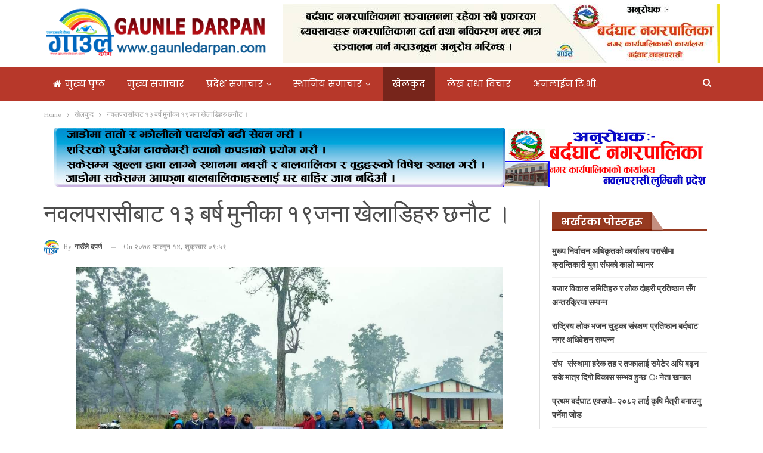

--- FILE ---
content_type: text/html; charset=UTF-8
request_url: https://www.gaunledarpan.com/2021/02/8379
body_size: 61130
content:
	<!DOCTYPE html>
		<!--[if IE 8]>
	<html class="ie ie8" lang="en-US"> <![endif]-->
	<!--[if IE 9]>
	<html class="ie ie9" lang="en-US"> <![endif]-->
	<!--[if gt IE 9]><!-->
<html lang="en-US"> <!--<![endif]-->
	<head>
				<meta charset="UTF-8">
		<meta http-equiv="X-UA-Compatible" content="IE=edge">
		<meta name="viewport" content="width=device-width, initial-scale=1.0">
		<link rel="pingback" href="https://www.gaunledarpan.com/xmlrpc.php"/>

		<title>नवलपरासीबाट १३ बर्ष मुनीका १९जना खेलाडिहरु छनौट । &#8211; Gaunle Darpan News</title>
<meta name='robots' content='max-image-preview:large' />

<!-- Better Open Graph, Schema.org & Twitter Integration -->
<meta property="og:locale" content="en_us"/>
<meta property="og:site_name" content="Gaunle Darpan News"/>
<meta property="og:url" content="https://www.gaunledarpan.com/2021/02/8379"/>
<meta property="og:title" content="नवलपरासीबाट १३ बर्ष मुनीका १९जना खेलाडिहरु छनौट ।"/>
<meta property="og:image" content="https://www.gaunledarpan.com/wp-content/uploads/2021/02/kheladi-chanota-1024x615.jpg"/>
<meta property="article:section" content="खेलकुद"/>
<meta property="og:description" content="रमेश भुसालसुनवल,फागुन–१४जिल्ला फुटवल संघ पश्चिम नवलपरासीले १३ बर्ष मुनीको खेलाडी छनौट फुटवल प्रतियोगीता सम्पन्न गरेको छ । जिल्लाको सुनवल ३ कृर्तिपुर, बर्दघाट २ चिसापानी र सरावल १ गरि तिन ठाँउबाट १३ बर्ष मुनिका खेलाडिहरु छनौट गरि प्रदेश छनौटमा पठाएको "/>
<meta property="og:type" content="article"/>
<meta name="twitter:card" content="summary"/>
<meta name="twitter:url" content="https://www.gaunledarpan.com/2021/02/8379"/>
<meta name="twitter:title" content="नवलपरासीबाट १३ बर्ष मुनीका १९जना खेलाडिहरु छनौट ।"/>
<meta name="twitter:description" content="रमेश भुसालसुनवल,फागुन–१४जिल्ला फुटवल संघ पश्चिम नवलपरासीले १३ बर्ष मुनीको खेलाडी छनौट फुटवल प्रतियोगीता सम्पन्न गरेको छ । जिल्लाको सुनवल ३ कृर्तिपुर, बर्दघाट २ चिसापानी र सरावल १ गरि तिन ठाँउबाट १३ बर्ष मुनिका खेलाडिहरु छनौट गरि प्रदेश छनौटमा पठाएको "/>
<meta name="twitter:image" content="https://www.gaunledarpan.com/wp-content/uploads/2021/02/kheladi-chanota-1024x615.jpg"/>
<!-- / Better Open Graph, Schema.org & Twitter Integration. -->
<link rel='dns-prefetch' href='//fonts.googleapis.com' />
<link rel="alternate" title="oEmbed (JSON)" type="application/json+oembed" href="https://www.gaunledarpan.com/wp-json/oembed/1.0/embed?url=https%3A%2F%2Fwww.gaunledarpan.com%2F2021%2F02%2F8379" />
<link rel="alternate" title="oEmbed (XML)" type="text/xml+oembed" href="https://www.gaunledarpan.com/wp-json/oembed/1.0/embed?url=https%3A%2F%2Fwww.gaunledarpan.com%2F2021%2F02%2F8379&#038;format=xml" />
<style id='wp-img-auto-sizes-contain-inline-css' type='text/css'>
img:is([sizes=auto i],[sizes^="auto," i]){contain-intrinsic-size:3000px 1500px}
/*# sourceURL=wp-img-auto-sizes-contain-inline-css */
</style>
<style id='wp-emoji-styles-inline-css' type='text/css'>

	img.wp-smiley, img.emoji {
		display: inline !important;
		border: none !important;
		box-shadow: none !important;
		height: 1em !important;
		width: 1em !important;
		margin: 0 0.07em !important;
		vertical-align: -0.1em !important;
		background: none !important;
		padding: 0 !important;
	}
/*# sourceURL=wp-emoji-styles-inline-css */
</style>
<style id='wp-block-library-inline-css' type='text/css'>
:root{--wp-block-synced-color:#7a00df;--wp-block-synced-color--rgb:122,0,223;--wp-bound-block-color:var(--wp-block-synced-color);--wp-editor-canvas-background:#ddd;--wp-admin-theme-color:#007cba;--wp-admin-theme-color--rgb:0,124,186;--wp-admin-theme-color-darker-10:#006ba1;--wp-admin-theme-color-darker-10--rgb:0,107,160.5;--wp-admin-theme-color-darker-20:#005a87;--wp-admin-theme-color-darker-20--rgb:0,90,135;--wp-admin-border-width-focus:2px}@media (min-resolution:192dpi){:root{--wp-admin-border-width-focus:1.5px}}.wp-element-button{cursor:pointer}:root .has-very-light-gray-background-color{background-color:#eee}:root .has-very-dark-gray-background-color{background-color:#313131}:root .has-very-light-gray-color{color:#eee}:root .has-very-dark-gray-color{color:#313131}:root .has-vivid-green-cyan-to-vivid-cyan-blue-gradient-background{background:linear-gradient(135deg,#00d084,#0693e3)}:root .has-purple-crush-gradient-background{background:linear-gradient(135deg,#34e2e4,#4721fb 50%,#ab1dfe)}:root .has-hazy-dawn-gradient-background{background:linear-gradient(135deg,#faaca8,#dad0ec)}:root .has-subdued-olive-gradient-background{background:linear-gradient(135deg,#fafae1,#67a671)}:root .has-atomic-cream-gradient-background{background:linear-gradient(135deg,#fdd79a,#004a59)}:root .has-nightshade-gradient-background{background:linear-gradient(135deg,#330968,#31cdcf)}:root .has-midnight-gradient-background{background:linear-gradient(135deg,#020381,#2874fc)}:root{--wp--preset--font-size--normal:16px;--wp--preset--font-size--huge:42px}.has-regular-font-size{font-size:1em}.has-larger-font-size{font-size:2.625em}.has-normal-font-size{font-size:var(--wp--preset--font-size--normal)}.has-huge-font-size{font-size:var(--wp--preset--font-size--huge)}.has-text-align-center{text-align:center}.has-text-align-left{text-align:left}.has-text-align-right{text-align:right}.has-fit-text{white-space:nowrap!important}#end-resizable-editor-section{display:none}.aligncenter{clear:both}.items-justified-left{justify-content:flex-start}.items-justified-center{justify-content:center}.items-justified-right{justify-content:flex-end}.items-justified-space-between{justify-content:space-between}.screen-reader-text{border:0;clip-path:inset(50%);height:1px;margin:-1px;overflow:hidden;padding:0;position:absolute;width:1px;word-wrap:normal!important}.screen-reader-text:focus{background-color:#ddd;clip-path:none;color:#444;display:block;font-size:1em;height:auto;left:5px;line-height:normal;padding:15px 23px 14px;text-decoration:none;top:5px;width:auto;z-index:100000}html :where(.has-border-color){border-style:solid}html :where([style*=border-top-color]){border-top-style:solid}html :where([style*=border-right-color]){border-right-style:solid}html :where([style*=border-bottom-color]){border-bottom-style:solid}html :where([style*=border-left-color]){border-left-style:solid}html :where([style*=border-width]){border-style:solid}html :where([style*=border-top-width]){border-top-style:solid}html :where([style*=border-right-width]){border-right-style:solid}html :where([style*=border-bottom-width]){border-bottom-style:solid}html :where([style*=border-left-width]){border-left-style:solid}html :where(img[class*=wp-image-]){height:auto;max-width:100%}:where(figure){margin:0 0 1em}html :where(.is-position-sticky){--wp-admin--admin-bar--position-offset:var(--wp-admin--admin-bar--height,0px)}@media screen and (max-width:600px){html :where(.is-position-sticky){--wp-admin--admin-bar--position-offset:0px}}

/*# sourceURL=wp-block-library-inline-css */
</style><style id='global-styles-inline-css' type='text/css'>
:root{--wp--preset--aspect-ratio--square: 1;--wp--preset--aspect-ratio--4-3: 4/3;--wp--preset--aspect-ratio--3-4: 3/4;--wp--preset--aspect-ratio--3-2: 3/2;--wp--preset--aspect-ratio--2-3: 2/3;--wp--preset--aspect-ratio--16-9: 16/9;--wp--preset--aspect-ratio--9-16: 9/16;--wp--preset--color--black: #000000;--wp--preset--color--cyan-bluish-gray: #abb8c3;--wp--preset--color--white: #ffffff;--wp--preset--color--pale-pink: #f78da7;--wp--preset--color--vivid-red: #cf2e2e;--wp--preset--color--luminous-vivid-orange: #ff6900;--wp--preset--color--luminous-vivid-amber: #fcb900;--wp--preset--color--light-green-cyan: #7bdcb5;--wp--preset--color--vivid-green-cyan: #00d084;--wp--preset--color--pale-cyan-blue: #8ed1fc;--wp--preset--color--vivid-cyan-blue: #0693e3;--wp--preset--color--vivid-purple: #9b51e0;--wp--preset--gradient--vivid-cyan-blue-to-vivid-purple: linear-gradient(135deg,rgb(6,147,227) 0%,rgb(155,81,224) 100%);--wp--preset--gradient--light-green-cyan-to-vivid-green-cyan: linear-gradient(135deg,rgb(122,220,180) 0%,rgb(0,208,130) 100%);--wp--preset--gradient--luminous-vivid-amber-to-luminous-vivid-orange: linear-gradient(135deg,rgb(252,185,0) 0%,rgb(255,105,0) 100%);--wp--preset--gradient--luminous-vivid-orange-to-vivid-red: linear-gradient(135deg,rgb(255,105,0) 0%,rgb(207,46,46) 100%);--wp--preset--gradient--very-light-gray-to-cyan-bluish-gray: linear-gradient(135deg,rgb(238,238,238) 0%,rgb(169,184,195) 100%);--wp--preset--gradient--cool-to-warm-spectrum: linear-gradient(135deg,rgb(74,234,220) 0%,rgb(151,120,209) 20%,rgb(207,42,186) 40%,rgb(238,44,130) 60%,rgb(251,105,98) 80%,rgb(254,248,76) 100%);--wp--preset--gradient--blush-light-purple: linear-gradient(135deg,rgb(255,206,236) 0%,rgb(152,150,240) 100%);--wp--preset--gradient--blush-bordeaux: linear-gradient(135deg,rgb(254,205,165) 0%,rgb(254,45,45) 50%,rgb(107,0,62) 100%);--wp--preset--gradient--luminous-dusk: linear-gradient(135deg,rgb(255,203,112) 0%,rgb(199,81,192) 50%,rgb(65,88,208) 100%);--wp--preset--gradient--pale-ocean: linear-gradient(135deg,rgb(255,245,203) 0%,rgb(182,227,212) 50%,rgb(51,167,181) 100%);--wp--preset--gradient--electric-grass: linear-gradient(135deg,rgb(202,248,128) 0%,rgb(113,206,126) 100%);--wp--preset--gradient--midnight: linear-gradient(135deg,rgb(2,3,129) 0%,rgb(40,116,252) 100%);--wp--preset--font-size--small: 13px;--wp--preset--font-size--medium: 20px;--wp--preset--font-size--large: 36px;--wp--preset--font-size--x-large: 42px;--wp--preset--spacing--20: 0.44rem;--wp--preset--spacing--30: 0.67rem;--wp--preset--spacing--40: 1rem;--wp--preset--spacing--50: 1.5rem;--wp--preset--spacing--60: 2.25rem;--wp--preset--spacing--70: 3.38rem;--wp--preset--spacing--80: 5.06rem;--wp--preset--shadow--natural: 6px 6px 9px rgba(0, 0, 0, 0.2);--wp--preset--shadow--deep: 12px 12px 50px rgba(0, 0, 0, 0.4);--wp--preset--shadow--sharp: 6px 6px 0px rgba(0, 0, 0, 0.2);--wp--preset--shadow--outlined: 6px 6px 0px -3px rgb(255, 255, 255), 6px 6px rgb(0, 0, 0);--wp--preset--shadow--crisp: 6px 6px 0px rgb(0, 0, 0);}:where(.is-layout-flex){gap: 0.5em;}:where(.is-layout-grid){gap: 0.5em;}body .is-layout-flex{display: flex;}.is-layout-flex{flex-wrap: wrap;align-items: center;}.is-layout-flex > :is(*, div){margin: 0;}body .is-layout-grid{display: grid;}.is-layout-grid > :is(*, div){margin: 0;}:where(.wp-block-columns.is-layout-flex){gap: 2em;}:where(.wp-block-columns.is-layout-grid){gap: 2em;}:where(.wp-block-post-template.is-layout-flex){gap: 1.25em;}:where(.wp-block-post-template.is-layout-grid){gap: 1.25em;}.has-black-color{color: var(--wp--preset--color--black) !important;}.has-cyan-bluish-gray-color{color: var(--wp--preset--color--cyan-bluish-gray) !important;}.has-white-color{color: var(--wp--preset--color--white) !important;}.has-pale-pink-color{color: var(--wp--preset--color--pale-pink) !important;}.has-vivid-red-color{color: var(--wp--preset--color--vivid-red) !important;}.has-luminous-vivid-orange-color{color: var(--wp--preset--color--luminous-vivid-orange) !important;}.has-luminous-vivid-amber-color{color: var(--wp--preset--color--luminous-vivid-amber) !important;}.has-light-green-cyan-color{color: var(--wp--preset--color--light-green-cyan) !important;}.has-vivid-green-cyan-color{color: var(--wp--preset--color--vivid-green-cyan) !important;}.has-pale-cyan-blue-color{color: var(--wp--preset--color--pale-cyan-blue) !important;}.has-vivid-cyan-blue-color{color: var(--wp--preset--color--vivid-cyan-blue) !important;}.has-vivid-purple-color{color: var(--wp--preset--color--vivid-purple) !important;}.has-black-background-color{background-color: var(--wp--preset--color--black) !important;}.has-cyan-bluish-gray-background-color{background-color: var(--wp--preset--color--cyan-bluish-gray) !important;}.has-white-background-color{background-color: var(--wp--preset--color--white) !important;}.has-pale-pink-background-color{background-color: var(--wp--preset--color--pale-pink) !important;}.has-vivid-red-background-color{background-color: var(--wp--preset--color--vivid-red) !important;}.has-luminous-vivid-orange-background-color{background-color: var(--wp--preset--color--luminous-vivid-orange) !important;}.has-luminous-vivid-amber-background-color{background-color: var(--wp--preset--color--luminous-vivid-amber) !important;}.has-light-green-cyan-background-color{background-color: var(--wp--preset--color--light-green-cyan) !important;}.has-vivid-green-cyan-background-color{background-color: var(--wp--preset--color--vivid-green-cyan) !important;}.has-pale-cyan-blue-background-color{background-color: var(--wp--preset--color--pale-cyan-blue) !important;}.has-vivid-cyan-blue-background-color{background-color: var(--wp--preset--color--vivid-cyan-blue) !important;}.has-vivid-purple-background-color{background-color: var(--wp--preset--color--vivid-purple) !important;}.has-black-border-color{border-color: var(--wp--preset--color--black) !important;}.has-cyan-bluish-gray-border-color{border-color: var(--wp--preset--color--cyan-bluish-gray) !important;}.has-white-border-color{border-color: var(--wp--preset--color--white) !important;}.has-pale-pink-border-color{border-color: var(--wp--preset--color--pale-pink) !important;}.has-vivid-red-border-color{border-color: var(--wp--preset--color--vivid-red) !important;}.has-luminous-vivid-orange-border-color{border-color: var(--wp--preset--color--luminous-vivid-orange) !important;}.has-luminous-vivid-amber-border-color{border-color: var(--wp--preset--color--luminous-vivid-amber) !important;}.has-light-green-cyan-border-color{border-color: var(--wp--preset--color--light-green-cyan) !important;}.has-vivid-green-cyan-border-color{border-color: var(--wp--preset--color--vivid-green-cyan) !important;}.has-pale-cyan-blue-border-color{border-color: var(--wp--preset--color--pale-cyan-blue) !important;}.has-vivid-cyan-blue-border-color{border-color: var(--wp--preset--color--vivid-cyan-blue) !important;}.has-vivid-purple-border-color{border-color: var(--wp--preset--color--vivid-purple) !important;}.has-vivid-cyan-blue-to-vivid-purple-gradient-background{background: var(--wp--preset--gradient--vivid-cyan-blue-to-vivid-purple) !important;}.has-light-green-cyan-to-vivid-green-cyan-gradient-background{background: var(--wp--preset--gradient--light-green-cyan-to-vivid-green-cyan) !important;}.has-luminous-vivid-amber-to-luminous-vivid-orange-gradient-background{background: var(--wp--preset--gradient--luminous-vivid-amber-to-luminous-vivid-orange) !important;}.has-luminous-vivid-orange-to-vivid-red-gradient-background{background: var(--wp--preset--gradient--luminous-vivid-orange-to-vivid-red) !important;}.has-very-light-gray-to-cyan-bluish-gray-gradient-background{background: var(--wp--preset--gradient--very-light-gray-to-cyan-bluish-gray) !important;}.has-cool-to-warm-spectrum-gradient-background{background: var(--wp--preset--gradient--cool-to-warm-spectrum) !important;}.has-blush-light-purple-gradient-background{background: var(--wp--preset--gradient--blush-light-purple) !important;}.has-blush-bordeaux-gradient-background{background: var(--wp--preset--gradient--blush-bordeaux) !important;}.has-luminous-dusk-gradient-background{background: var(--wp--preset--gradient--luminous-dusk) !important;}.has-pale-ocean-gradient-background{background: var(--wp--preset--gradient--pale-ocean) !important;}.has-electric-grass-gradient-background{background: var(--wp--preset--gradient--electric-grass) !important;}.has-midnight-gradient-background{background: var(--wp--preset--gradient--midnight) !important;}.has-small-font-size{font-size: var(--wp--preset--font-size--small) !important;}.has-medium-font-size{font-size: var(--wp--preset--font-size--medium) !important;}.has-large-font-size{font-size: var(--wp--preset--font-size--large) !important;}.has-x-large-font-size{font-size: var(--wp--preset--font-size--x-large) !important;}
/*# sourceURL=global-styles-inline-css */
</style>

<style id='classic-theme-styles-inline-css' type='text/css'>
/*! This file is auto-generated */
.wp-block-button__link{color:#fff;background-color:#32373c;border-radius:9999px;box-shadow:none;text-decoration:none;padding:calc(.667em + 2px) calc(1.333em + 2px);font-size:1.125em}.wp-block-file__button{background:#32373c;color:#fff;text-decoration:none}
/*# sourceURL=/wp-includes/css/classic-themes.min.css */
</style>
<link rel='stylesheet' id='better-framework-main-fonts-css' href='https://fonts.googleapis.com/css?family=Abhaya+Libre:500,600%7COld+Standard+TT:400%7CAclonica:400%7CPoppins:500,400,600,700%7CAladin:400%7COpen+Sans:400&#038;display=swap' type='text/css' media='all' />
<script type="text/javascript" src="https://www.gaunledarpan.com/wp-includes/js/jquery/jquery.min.js?ver=3.7.1" id="jquery-core-js"></script>
<script type="text/javascript" src="https://www.gaunledarpan.com/wp-includes/js/jquery/jquery-migrate.min.js?ver=3.4.1" id="jquery-migrate-js"></script>
<script></script><link rel="https://api.w.org/" href="https://www.gaunledarpan.com/wp-json/" /><link rel="alternate" title="JSON" type="application/json" href="https://www.gaunledarpan.com/wp-json/wp/v2/posts/8379" /><link rel="EditURI" type="application/rsd+xml" title="RSD" href="https://www.gaunledarpan.com/xmlrpc.php?rsd" />

<link rel="canonical" href="https://www.gaunledarpan.com/2021/02/8379" />
<link rel='shortlink' href='https://www.gaunledarpan.com/?p=8379' />
<meta name="generator" content="Powered by WPBakery Page Builder - drag and drop page builder for WordPress."/>
<script type="application/ld+json">{
    "@context": "http:\/\/schema.org\/",
    "@type": "Organization",
    "@id": "#organization",
    "logo": {
        "@type": "ImageObject",
        "url": "https:\/\/gaunledarpan.com\/wp-content\/uploads\/2019\/11\/logo_site.png"
    },
    "url": "https:\/\/www.gaunledarpan.com\/",
    "name": "Gaunle Darpan News",
    "description": "Community Mirror"
}</script>
<script type="application/ld+json">{
    "@context": "http:\/\/schema.org\/",
    "@type": "WebSite",
    "name": "Gaunle Darpan News",
    "alternateName": "Community Mirror",
    "url": "https:\/\/www.gaunledarpan.com\/"
}</script>
<script type="application/ld+json">{
    "@context": "http:\/\/schema.org\/",
    "@type": "BlogPosting",
    "headline": "\u0928\u0935\u0932\u092a\u0930\u093e\u0938\u0940\u092c\u093e\u091f \u0967\u0969 \u092c\u0930\u094d\u0937 \u092e\u0941\u0928\u0940\u0915\u093e \u0967\u096f\u091c\u0928\u093e \u0916\u0947\u0932\u093e\u0921\u093f\u0939\u0930\u0941 \u091b\u0928\u094c\u091f \u0964",
    "description": "\u0930\u092e\u0947\u0936 \u092d\u0941\u0938\u093e\u0932\u0938\u0941\u0928\u0935\u0932,\u092b\u093e\u0917\u0941\u0928\u2013\u0967\u096a\u091c\u093f\u0932\u094d\u0932\u093e \u092b\u0941\u091f\u0935\u0932 \u0938\u0902\u0918 \u092a\u0936\u094d\u091a\u093f\u092e \u0928\u0935\u0932\u092a\u0930\u093e\u0938\u0940\u0932\u0947 \u0967\u0969 \u092c\u0930\u094d\u0937 \u092e\u0941\u0928\u0940\u0915\u094b \u0916\u0947\u0932\u093e\u0921\u0940 \u091b\u0928\u094c\u091f \u092b\u0941\u091f\u0935\u0932 \u092a\u094d\u0930\u0924\u093f\u092f\u094b\u0917\u0940\u0924\u093e \u0938\u092e\u094d\u092a\u0928\u094d\u0928 \u0917\u0930\u0947\u0915\u094b \u091b \u0964 \u091c\u093f\u0932\u094d\u0932\u093e\u0915\u094b \u0938\u0941\u0928\u0935\u0932 \u0969 \u0915\u0943\u0930\u094d\u0924\u093f\u092a\u0941\u0930, \u092c\u0930\u094d\u0926\u0918\u093e\u091f \u0968 \u091a\u093f\u0938\u093e\u092a\u093e\u0928\u0940 \u0930 \u0938\u0930\u093e\u0935\u0932 \u0967 \u0917\u0930\u093f \u0924\u093f\u0928 \u0920\u093e\u0901\u0909\u092c\u093e\u091f \u0967\u0969 \u092c\u0930\u094d\u0937 \u092e\u0941\u0928\u093f\u0915\u093e \u0916\u0947\u0932\u093e\u0921\u093f\u0939\u0930\u0941 \u091b\u0928\u094c\u091f \u0917\u0930\u093f \u092a\u094d\u0930\u0926\u0947\u0936 \u091b\u0928\u094c\u091f\u092e\u093e \u092a\u0920\u093e\u090f\u0915\u094b ",
    "datePublished": "2021-02-26",
    "dateModified": "2021-02-26",
    "author": {
        "@type": "Person",
        "@id": "#person-",
        "name": "\u0917\u093e\u0909\u0901\u0932\u0947 \u0926\u092a\u0930\u094d\u0923"
    },
    "image": {
        "@type": "ImageObject",
        "url": "https:\/\/www.gaunledarpan.com\/wp-content\/uploads\/2021\/02\/kheladi-chanota.jpg",
        "width": 1080,
        "height": 649
    },
    "publisher": {
        "@id": "#organization"
    },
    "mainEntityOfPage": "https:\/\/www.gaunledarpan.com\/2021\/02\/8379"
}</script>
<link rel='stylesheet' id='bf-minifed-css-1' href='https://www.gaunledarpan.com/wp-content/bs-booster-cache/f8747000ddfc7162fc2728a074900591.css' type='text/css' media='all' />
<link rel='stylesheet' id='7.7.2-1768721717' href='https://www.gaunledarpan.com/wp-content/bs-booster-cache/6664684a0dcb475b249ed397bb103154.css' type='text/css' media='all' />

<!-- BetterFramework Head Inline CSS -->
<style>
.listing-item-grid-2 .featured {
    position: relative;
    line-height: 0;
    margin-top: 13px;
    max-height: 400px;
    overflow: hidden;
}
.listing-item-grid-2 .post-summary{
font-family: 'Open Sans';
    font-weight: 400;
    line-height: 25px;
    font-size: 18px;
    text-align: center;
    text-transform: initial;
    color: #221298;
}
.site-header.header-style-2 .header-inner {
    padding: 5px 0;
}

</style>
<!-- /BetterFramework Head Inline CSS-->
<noscript><style> .wpb_animate_when_almost_visible { opacity: 1; }</style></noscript>	</head>

<body class="wp-singular post-template-default single single-post postid-8379 single-format-standard wp-theme-safal-2020 bs-theme bs-publisher bs-publisher-brilliance active-light-box ltr close-rh page-layout-2-col-right full-width main-menu-sticky-smart active-ajax-search single-prim-cat-1 single-cat-1  bs-hide-ha wpb-js-composer js-comp-ver-8.5 vc_responsive bs-ll-a" dir="ltr">
		<div class="main-wrap content-main-wrap">
			<header id="header" class="site-header header-style-2 full-width" itemscope="itemscope" itemtype="https://schema.org/WPHeader">

				<div class="header-inner">
			<div class="content-wrap">
				<div class="container">
					<div class="row">
						<div class="row-height">
							<div class="logo-col col-xs-4">
								<div class="col-inside">
									<div id="site-branding" class="site-branding">
	<p  id="site-title" class="logo h1 img-logo">
	<a href="https://www.gaunledarpan.com/" itemprop="url" rel="home">
					<img id="site-logo" src="https://gaunledarpan.com/wp-content/uploads/2019/11/logo_site.png"
			     alt="GaunleDarpan News"  />

			<span class="site-title">GaunleDarpan News - Community Mirror</span>
				</a>
</p>
</div><!-- .site-branding -->
								</div>
							</div>
															<div class="sidebar-col col-xs-8">
									<div class="col-inside">
										<aside id="sidebar" class="sidebar" role="complementary" itemscope="itemscope" itemtype="https://schema.org/WPSideBar">
											<div class="itskaybd itskaybd-clearfix itskaybd-loc-header_aside_logo itskaybd-align-right itskaybd-column-1"><div id="itskaybd-16206-239590484" class="itskaybd-container itskaybd-type-image " itemscope="" itemtype="https://schema.org/WPAdBlock" data-adid="16206" data-type="image"><img class="itskaybd-image" src="https://www.gaunledarpan.com/wp-content/uploads/2023/12/Bardaghat-Bebasay-Darta-Notish.jpg" alt="Bardaghat Nagar bebasay darta" /></div></div>										</aside>
									</div>
								</div>
														</div>
					</div>
				</div>
			</div>
		</div>

		<div id="menu-main" class="menu main-menu-wrapper show-search-item menu-actions-btn-width-1" role="navigation" itemscope="itemscope" itemtype="https://schema.org/SiteNavigationElement">
	<div class="main-menu-inner">
		<div class="content-wrap">
			<div class="container">

				<nav class="main-menu-container">
					<ul id="main-navigation" class="main-menu menu bsm-pure clearfix">
						<li id="menu-item-76" class="menu-have-icon menu-icon-type-fontawesome menu-item menu-item-type-custom menu-item-object-custom menu-item-home better-anim-fade menu-item-76"><a href="https://www.gaunledarpan.com"><i class="bf-icon  fa fa-home"></i>मुख्य पृष्ठ</a></li>
<li id="menu-item-28" class="menu-item menu-item-type-taxonomy menu-item-object-category menu-term-3 better-anim-fade menu-item-28"><a href="https://www.gaunledarpan.com/category/mane-news">मुख्य समाचार</a></li>
<li id="menu-item-29" class="menu-item menu-item-type-taxonomy menu-item-object-category menu-item-has-children menu-term-2 better-anim-fade menu-item-29"><a href="https://www.gaunledarpan.com/category/province-news">प्रदेश समाचार</a>
<ul class="sub-menu">
	<li id="menu-item-38" class="menu-item menu-item-type-taxonomy menu-item-object-category menu-term-12 better-anim-fade menu-item-38"><a href="https://www.gaunledarpan.com/category/province-news/province-1">प्रदेश नं १</a></li>
	<li id="menu-item-39" class="menu-item menu-item-type-taxonomy menu-item-object-category menu-term-13 better-anim-fade menu-item-39"><a href="https://www.gaunledarpan.com/category/province-news/povince-2">प्रदेश नं २</a></li>
	<li id="menu-item-40" class="menu-item menu-item-type-taxonomy menu-item-object-category menu-term-14 better-anim-fade menu-item-40"><a href="https://www.gaunledarpan.com/category/province-news/province-3">प्रदेश नं ३</a></li>
	<li id="menu-item-41" class="menu-item menu-item-type-taxonomy menu-item-object-category menu-term-15 better-anim-fade menu-item-41"><a href="https://www.gaunledarpan.com/category/province-news/gandaki">प्रदेश नं ४</a></li>
	<li id="menu-item-42" class="menu-item menu-item-type-taxonomy menu-item-object-category menu-term-16 better-anim-fade menu-item-42"><a href="https://www.gaunledarpan.com/category/province-news/province-5">प्रदेश नं ५</a></li>
	<li id="menu-item-43" class="menu-item menu-item-type-taxonomy menu-item-object-category menu-term-17 better-anim-fade menu-item-43"><a href="https://www.gaunledarpan.com/category/province-news/province-6">प्रदेश नं ६</a></li>
	<li id="menu-item-44" class="menu-item menu-item-type-taxonomy menu-item-object-category menu-term-18 better-anim-fade menu-item-44"><a href="https://www.gaunledarpan.com/category/province-news/province-7">प्रदेश नं ७</a></li>
</ul>
</li>
<li id="menu-item-34" class="menu-item menu-item-type-taxonomy menu-item-object-category menu-item-has-children menu-term-8 better-anim-fade menu-item-34"><a href="https://www.gaunledarpan.com/category/local-news">स्थानिय समाचार</a>
<ul class="sub-menu">
	<li id="menu-item-5299" class="menu-item menu-item-type-taxonomy menu-item-object-category menu-term-20 better-anim-fade menu-item-5299"><a href="https://www.gaunledarpan.com/category/local-news/%e0%a4%85%e0%a4%a4%e0%a5%8d%e0%a4%af%e0%a4%a8%e0%a5%8d%e0%a4%a4-%e0%a4%9c%e0%a4%b0%e0%a5%81%e0%a4%b0%e0%a5%80-%e0%a4%b8%e0%a5%81%e0%a4%9a%e0%a4%a8%e0%a4%be-%e0%a5%a4">अत्यन्त जरुरी सुचना ।</a></li>
	<li id="menu-item-5300" class="menu-item menu-item-type-taxonomy menu-item-object-category menu-term-30 better-anim-fade menu-item-5300"><a href="https://www.gaunledarpan.com/category/local-news/%e0%a4%aa%e0%a4%be%e0%a4%b2%e0%a4%bf%e0%a4%a8%e0%a4%a8%e0%a5%8d%e0%a4%a6%e0%a4%a8-%e0%a4%97%e0%a4%be%e0%a4%8a%e0%a4%82%e0%a4%aa%e0%a4%be%e0%a4%b2%e0%a4%bf%e0%a4%95%e0%a4%be">पालिनन्दन गाऊंपालिका</a></li>
	<li id="menu-item-5301" class="menu-item menu-item-type-taxonomy menu-item-object-category menu-term-28 better-anim-fade menu-item-5301"><a href="https://www.gaunledarpan.com/category/local-news/%e0%a4%aa%e0%a5%8d%e0%a4%b0%e0%a4%a4%e0%a4%be%e0%a4%aa%e0%a4%aa%e0%a5%81%e0%a4%b0-%e0%a4%97%e0%a4%be%e0%a4%8a%e0%a4%82%e0%a4%aa%e0%a4%be%e0%a4%b2%e0%a4%bf%e0%a4%95%e0%a4%be">प्रतापपुर गाऊंपालिका</a></li>
	<li id="menu-item-5302" class="menu-item menu-item-type-taxonomy menu-item-object-category menu-term-24 better-anim-fade menu-item-5302"><a href="https://www.gaunledarpan.com/category/local-news/%e0%a4%ac%e0%a4%b0%e0%a5%8d%e0%a4%a6%e0%a4%98%e0%a4%be%e0%a4%9f-%e0%a4%a8%e0%a4%97%e0%a4%b0%e0%a4%aa%e0%a4%be%e0%a4%b2%e0%a4%bf%e0%a4%95%e0%a4%be">बर्दघाट नगरपालिका</a></li>
	<li id="menu-item-5303" class="menu-item menu-item-type-taxonomy menu-item-object-category menu-term-26 better-anim-fade menu-item-5303"><a href="https://www.gaunledarpan.com/category/local-news/%e0%a4%b0%e0%a4%be%e0%a4%ae%e0%a4%97%e0%a5%8d%e0%a4%b0%e0%a4%be%e0%a4%ae-%e0%a4%a8%e0%a4%97%e0%a4%b0%e0%a4%aa%e0%a4%be%e0%a4%b2%e0%a4%bf%e0%a4%95%e0%a4%be">रामग्राम नगरपालिका</a></li>
	<li id="menu-item-5304" class="menu-item menu-item-type-taxonomy menu-item-object-category menu-term-27 better-anim-fade menu-item-5304"><a href="https://www.gaunledarpan.com/category/local-news/%e0%a4%b8%e0%a4%b0%e0%a4%be%e0%a4%b5%e0%a4%b2-%e0%a4%97%e0%a4%be%e0%a4%8a%e0%a4%82%e0%a4%aa%e0%a4%be%e0%a4%b2%e0%a4%bf%e0%a4%95%e0%a4%be">सरावल गाऊंपालिका</a></li>
	<li id="menu-item-5305" class="menu-item menu-item-type-taxonomy menu-item-object-category menu-term-25 better-anim-fade menu-item-5305"><a href="https://www.gaunledarpan.com/category/local-news/%e0%a4%b8%e0%a5%81%e0%a4%a8%e0%a4%b5%e0%a4%b2-%e0%a4%a8%e0%a4%97%e0%a4%b0%e0%a4%aa%e0%a4%be%e0%a4%b2%e0%a4%bf%e0%a4%95%e0%a4%be">सुनवल नगरपालिका</a></li>
	<li id="menu-item-5306" class="menu-item menu-item-type-taxonomy menu-item-object-category menu-term-29 better-anim-fade menu-item-5306"><a href="https://www.gaunledarpan.com/category/local-news/%e0%a4%b8%e0%a5%81%e0%a4%b8%e0%a5%8d%e0%a4%a4%e0%a4%be-%e0%a4%97%e0%a4%be%e0%a4%8a%e0%a4%82%e0%a4%aa%e0%a4%be%e0%a4%b2%e0%a4%bf%e0%a4%95%e0%a4%be">सुस्ता गाऊंपालिका</a></li>
	<li id="menu-item-37" class="menu-item menu-item-type-taxonomy menu-item-object-category menu-term-10 better-anim-fade menu-item-37"><a href="https://www.gaunledarpan.com/category/gaunle-online-radio">गाऊंले अनलाईन रेडियो</a></li>
</ul>
</li>
<li id="menu-item-31" class="menu-item menu-item-type-taxonomy menu-item-object-category current-post-ancestor current-menu-parent current-post-parent menu-term-1 better-anim-fade menu-item-31"><a href="https://www.gaunledarpan.com/category/gaiming">खेलकुद</a></li>
<li id="menu-item-33" class="menu-item menu-item-type-taxonomy menu-item-object-category menu-term-6 better-anim-fade menu-item-33"><a href="https://www.gaunledarpan.com/category/articalconsider">लेख तथा विचार</a></li>
<li id="menu-item-1605" class="menu-item menu-item-type-custom menu-item-object-custom better-anim-fade menu-item-1605"><a href="https://www.youtube.com/channel/UCdOGNnk2YohXQMw7qjDFdUw/videos">अनलाईन टि.भी.</a></li>
					</ul><!-- #main-navigation -->
											<div class="menu-action-buttons width-1">
															<div class="search-container close">
									<span class="search-handler"><i class="fa fa-search"></i></span>

									<div class="search-box clearfix">
										<form role="search" method="get" class="search-form clearfix" action="https://www.gaunledarpan.com">
	<input type="search" class="search-field"
	       placeholder="Search..."
	       value="" name="s"
	       title="Search for:"
	       autocomplete="off">
	<input type="submit" class="search-submit" value="Search">
</form><!-- .search-form -->
									</div>
								</div>
														</div>
										</nav><!-- .main-menu-container -->

			</div>
		</div>
	</div>
</div><!-- .menu -->
	</header><!-- .header -->
	<div class="rh-header clearfix dark deferred-block-exclude">
		<div class="rh-container clearfix">

			<div class="menu-container close">
				<span class="menu-handler"><span class="lines"></span></span>
			</div><!-- .menu-container -->

			<div class="logo-container rh-img-logo">
				<a href="https://www.gaunledarpan.com/" itemprop="url" rel="home">
											<img src="https://gaunledarpan.com/wp-content/uploads/2019/11/logo_site.png"
						     alt="Gaunle Darpan News"  />				</a>
			</div><!-- .logo-container -->
		</div><!-- .rh-container -->
	</div><!-- .rh-header -->
<nav role="navigation" aria-label="Breadcrumbs" class="bf-breadcrumb clearfix bc-top-style"><div class="container bf-breadcrumb-container"><ul class="bf-breadcrumb-items" itemscope itemtype="http://schema.org/BreadcrumbList"><meta name="numberOfItems" content="3" /><meta name="itemListOrder" content="Ascending" /><li itemprop="itemListElement" itemscope itemtype="http://schema.org/ListItem" class="bf-breadcrumb-item bf-breadcrumb-begin"><a itemprop="item" href="https://www.gaunledarpan.com" rel="home"><span itemprop="name">Home</span></a><meta itemprop="position" content="1" /></li><li itemprop="itemListElement" itemscope itemtype="http://schema.org/ListItem" class="bf-breadcrumb-item"><a itemprop="item" href="https://www.gaunledarpan.com/category/gaiming" ><span itemprop="name">खेलकुद</span></a><meta itemprop="position" content="2" /></li><li itemprop="itemListElement" itemscope itemtype="http://schema.org/ListItem" class="bf-breadcrumb-item bf-breadcrumb-end"><span itemprop="name">नवलपरासीबाट १३ बर्ष मुनीका १९जना खेलाडिहरु छनौट ।</span><meta itemprop="item" content="https://www.gaunledarpan.com/2021/02/8379"/><meta itemprop="position" content="3" /></li></ul></div></nav><div class="container adcontainer"><div class="itskaybd itskaybd-clearfix itskaybd-after-header itskaybd-loc-header_after itskaybd-align-center itskaybd-column-1"><div id="itskaybd-19988-1272885654" class="itskaybd-container itskaybd-type-image " itemscope="" itemtype="https://schema.org/WPAdBlock" data-adid="19988" data-type="image"><img class="itskaybd-image" src="https://www.gaunledarpan.com/wp-content/uploads/2021/01/Jado-Bardaghat-Nagarpalika-copy.jpg" alt="Bardaghat Na pa" /></div></div></div><div class="content-wrap">
		<main id="content" class="content-container">

		<div class="container layout-2-col layout-2-col-1 layout-right-sidebar layout-bc-before post-template-1">
			<div class="row main-section">
										<div class="col-sm-8 content-column">
								<div class="single-container">
		<article id="post-8379" class="post-8379 post type-post status-publish format-standard has-post-thumbnail  category-gaiming single-post-content has-thumbnail">
						<div class="post-header post-tp-1-header">
									<h1 class="single-post-title">
						<span class="post-title" itemprop="headline">नवलपरासीबाट १३ बर्ष मुनीका १९जना खेलाडिहरु छनौट ।</span></h1>
										<div class="post-meta-wrap clearfix">
						<div class="post-meta single-post-meta">
			<a href="https://www.gaunledarpan.com/author/gauledarpangmail-com"
		   title="Browse Author Articles"
		   class="post-author-a post-author-avatar">
			<img alt=''  data-src='https://www.gaunledarpan.com/wp-content/uploads/2019/11/logo-150x150.jpg' class='avatar avatar-26 photo avatar-default' height='26' width='26' /><span class="post-author-name">By <b>गाउँले दपर्ण</b></span>		</a>
					<span class="time"><time class="post-published updated"
			                         datetime="2021-02-26T09:59:59+05:45">On &#2408;&#2406;&#2413;&#2413; फाल्गुन &#2407;&#2410;, शुक्रबार &#2406;&#2415;:&#2411;&#2415;</time></span>
			</div>
					</div>
									<div class="single-featured">
					<a class="post-thumbnail open-lightbox" href="https://www.gaunledarpan.com/wp-content/uploads/2021/02/kheladi-chanota.jpg"><img  width="716" height="430" alt="" data-src="https://www.gaunledarpan.com/wp-content/uploads/2021/02/kheladi-chanota.jpg">						</a>
										</div>
			</div>
					<div class="post-share single-post-share top-share clearfix style-5">
			<div class="post-share-btn-group">
				<span class="views post-share-btn post-share-btn-views rank-default" data-bpv-post="8379"><i class="bf-icon  fa fa-eye"></i> <b class="number">81</b></span>			</div>
						<div class="share-handler-wrap ">
				<span class="share-handler post-share-btn rank-default">
					<i class="bf-icon  fa fa-share-alt"></i>						<b class="text">Share</b>
										</span>
				<span class="social-item facebook"><a href="https://www.facebook.com/sharer.php?u=https%3A%2F%2Fwww.gaunledarpan.com%2F2021%2F02%2F8379" target="_blank" rel="nofollow noreferrer" class="bs-button-el" onclick="window.open(this.href, 'share-facebook','left=50,top=50,width=600,height=320,toolbar=0'); return false;"><span class="icon"><i class="bf-icon fa fa-facebook"></i></span></a></span><span class="social-item twitter"><a href="https://twitter.com/share?text=नवलपरासीबाट १३ बर्ष मुनीका १९जना खेलाडिहरु छनौट ।&url=https%3A%2F%2Fwww.gaunledarpan.com%2F2021%2F02%2F8379" target="_blank" rel="nofollow noreferrer" class="bs-button-el" onclick="window.open(this.href, 'share-twitter','left=50,top=50,width=600,height=320,toolbar=0'); return false;"><span class="icon"><i class="bf-icon fa fa-twitter"></i></span></a></span><span class="social-item google_plus"><a href="https://plus.google.com/share?url=https%3A%2F%2Fwww.gaunledarpan.com%2F2021%2F02%2F8379" target="_blank" rel="nofollow noreferrer" class="bs-button-el" onclick="window.open(this.href, 'share-google_plus','left=50,top=50,width=600,height=320,toolbar=0'); return false;"><span class="icon"><i class="bf-icon fa fa-google"></i></span></a></span><span class="social-item reddit"><a href="https://reddit.com/submit?url=https%3A%2F%2Fwww.gaunledarpan.com%2F2021%2F02%2F8379&title=नवलपरासीबाट १३ बर्ष मुनीका १९जना खेलाडिहरु छनौट ।" target="_blank" rel="nofollow noreferrer" class="bs-button-el" onclick="window.open(this.href, 'share-reddit','left=50,top=50,width=600,height=320,toolbar=0'); return false;"><span class="icon"><i class="bf-icon fa fa-reddit-alien"></i></span></a></span><span class="social-item whatsapp"><a href="whatsapp://send?text=नवलपरासीबाट १३ बर्ष मुनीका १९जना खेलाडिहरु छनौट । %0A%0A https%3A%2F%2Fwww.gaunledarpan.com%2F2021%2F02%2F8379" target="_blank" rel="nofollow noreferrer" class="bs-button-el" onclick="window.open(this.href, 'share-whatsapp','left=50,top=50,width=600,height=320,toolbar=0'); return false;"><span class="icon"><i class="bf-icon fa fa-whatsapp"></i></span></a></span><span class="social-item pinterest"><a href="https://pinterest.com/pin/create/button/?url=https%3A%2F%2Fwww.gaunledarpan.com%2F2021%2F02%2F8379&media=https://www.gaunledarpan.com/wp-content/uploads/2021/02/kheladi-chanota.jpg&description=नवलपरासीबाट १३ बर्ष मुनीका १९जना खेलाडिहरु छनौट ।" target="_blank" rel="nofollow noreferrer" class="bs-button-el" onclick="window.open(this.href, 'share-pinterest','left=50,top=50,width=600,height=320,toolbar=0'); return false;"><span class="icon"><i class="bf-icon fa fa-pinterest"></i></span></a></span><span class="social-item email"><a href="mailto:?subject=नवलपरासीबाट १३ बर्ष मुनीका १९जना खेलाडिहरु छनौट ।&body=https%3A%2F%2Fwww.gaunledarpan.com%2F2021%2F02%2F8379" target="_blank" rel="nofollow noreferrer" class="bs-button-el" onclick="window.open(this.href, 'share-email','left=50,top=50,width=600,height=320,toolbar=0'); return false;"><span class="icon"><i class="bf-icon fa fa-envelope-open"></i></span></a></span></div>		</div>
					<div class="entry-content clearfix single-post-content">
				<p>रमेश भुसाल</p>
<p>सुनवल,फागुन–१४<br />
जिल्ला फुटवल संघ पश्चिम नवलपरासीले १३ बर्ष मुनीको खेलाडी छनौट फुटवल प्रतियोगीता सम्पन्न गरेको छ । जिल्लाको सुनवल ३ कृर्तिपुर, बर्दघाट २ चिसापानी र सरावल १ गरि तिन ठाँउबाट १३ बर्ष मुनिका खेलाडिहरु छनौट गरि प्रदेश छनौटमा पठाएको जिल्ला फुटवल संघ नवलपरासीले जनाएको छ । छनौट खेलमा भाग लिएका ३ सय खेलाडिहरु मध्यबाट १९ जनालाई छनौट गरिएको जिल्ला फुटबल संघ पश्चिम नवलरासीका प्रशिक्षक जित बहादुर पुनले जानकारी दिनुभयो ।</p>
<p>छनौट भएका खेलाडिहरु प्रदेश छनौटमा भाग लिने छन् भने प्रदेशबाट छनौट भएका केन्द्रमा र केन्द्रमा छनौट भएकाहरु ए लेबलका आर्मि , पुलिस, सशस्त्र लगाएत क्लवहरुको एकेडमिबाट आफ्नो खेल यात्रालाई अगाडि बढाउने छन् ।</p>
<p>छनौट भएका अधिकांश १३ बर्ष मुनिका खेलाडिहरु एकेडमिमा पुग्ने प्रवल सम्भावन रहेको छनौट कमिटि संयोजक तथा जिल्ला फुटवल संघ नवलपरासीका कोषाध्यक्ष जितेन्द्र कुमार चौधरीको विश्वास रहेको छ । नवलपरासीलाइ फुटवलको हवका रुपमा विकास गर्नका लागी आफुहरु योजना वद्ध तरिकाले अगाडि बढेको जिल्ला फुटवल संघनवलपरासीका अध्यक्ष धन प्रसाद गुरुङले बताउनुभयो ।</p>
<p>कोरोना महामारीका विच पनि जिल्ला फुटवल संघले खेलाडिहरुको मनोवल उच्च राख्न खेलाडिहरुको लागी रहात लागाएत विविध कार्यक्रमहरु संचालन गर्दै आएको र आगामि दिनमा फुटवल खेल र खेलाडिहरुलाई थप हौसला, आत्मविश्वासका साथ प्रभावकारी रुपमा अगाडि बढाउने लक्ष्यका साथ जिल्ला फुटवल संघ लागी परेको अध्यक्ष गुरुङको भनाई छ । फुटवलको उर्वर भुमि मानिएको पश्चिम नवलपरासीबाट विमल घर्ति मगर लागाएतका फुटवलरहरु राष्ट्रिय तथा अन्तराष्ट्रिय स्तरको खेल खेलिसकेका छन् ।</p>
<div class="itskaybd itskaybd-clearfix itskaybd-post-bottom itskaybd-float-left itskaybd-align-left itskaybd-column-1"><div id="itskaybd-16462-273995527" class="itskaybd-container itskaybd-type-custom_code " itemscope="" itemtype="https://schema.org/WPAdBlock" data-adid="16462" data-type="custom_code"><iframe src="https://www.facebook.com/plugins/page.php?href=https%3A%2F%2Fwww.facebook.com%2Fgauledarpanpage&tabs&width=340&height=70&small_header=true&adapt_container_width=false&hide_cover=true&show_facepile=false&appId=229940397053901" width="340" height="70" style="border:none;overflow:hidden" scrolling="no" frameborder="0" allowfullscreen="true" allow="autoplay; clipboard-write; encrypted-media; picture-in-picture; web-share"></iframe></div></div>			</div>

						</article>
			</div>
						</div><!-- .content-column -->
												<div class="col-sm-4 sidebar-column sidebar-column-primary">
							<aside id="sidebar-primary-sidebar" class="sidebar" role="complementary" aria-label="Primary Sidebar Sidebar" itemscope="itemscope" itemtype="https://schema.org/WPSideBar">
	
		<div id="recent-posts-2" class=" h-ni h-c h-c-912f11 h-bg h-bg-rgba135290087 w-t primary-sidebar-widget widget widget_recent_entries">
		<div class="section-heading sh-t6 sh-s3"><span class="h-text">भर्खरका पोस्टहरू</span></div>
		<ul>
											<li>
					<a href="https://www.gaunledarpan.com/2026/01/20367">मुख्य निर्वाचन अधिकृतको कार्यालय परासीमा क्रान्तिकारी युवा संघको कालो ब्यानर</a>
									</li>
											<li>
					<a href="https://www.gaunledarpan.com/2026/01/20361">बजार विकास समितिहरु र  लाेक दाेहरी प्रतिष्ठान सँग अन्तरक्रिया सम्पन्न</a>
									</li>
											<li>
					<a href="https://www.gaunledarpan.com/2026/01/20357">राष्ट्रिय लोक भजन चुड्का संरक्षण प्रतिष्ठान बर्दघाट नगर अधिवेशन सम्पन्न</a>
									</li>
											<li>
					<a href="https://www.gaunledarpan.com/2026/01/20351">संघ–संस्थामा हरेक तह र तप्कालाई समेटेर अघि बढ्न सके मात्र दिगो विकास सम्भव हुन्छ ः नेता खनाल</a>
									</li>
											<li>
					<a href="https://www.gaunledarpan.com/2026/01/20341">प्रथम बर्दघाट एक्सपो–२०८२ लाई कृषि मैत्री बनाउनु पर्नेमा जोड</a>
									</li>
											<li>
					<a href="https://www.gaunledarpan.com/2026/01/20338">गुल्मेली एकता समाजको अध्यक्षमा फट्टिक बहादुर के.सी</a>
									</li>
											<li>
					<a href="https://www.gaunledarpan.com/2026/01/20335">परासीमा आन्तरिक राजस्व कार्यालय स्थापना गर्न उद्योग वाणिज्य संघको माग</a>
									</li>
											<li>
					<a href="https://www.gaunledarpan.com/2026/01/20328">बर्दघाट नगरपालिकाको १७औँ नगरसभा शुरु, ११ वटा ऐन पेश</a>
									</li>
					</ul>

		</div></aside>
						</div><!-- .primary-sidebar-column -->
									</div><!-- .main-section -->
		</div><!-- .container -->

	</main><!-- main -->
	</div><!-- .content-wrap -->
	<footer id="site-footer" class="site-footer full-width">
		<div class="footer-widgets light-text">
	<div class="content-wrap">
		<div class="container">
			<div class="row">
										<div class="col-sm-4">
							<aside id="sidebar-footer-1" class="sidebar" role="complementary" aria-label="Footer - Column 1 Sidebar" itemscope="itemscope" itemtype="https://schema.org/WPSideBar">
								<div id="text-2" class=" h-ni w-nt footer-widget footer-column-1 widget widget_text">			<div class="textwidget"><p>गाऊँले दर्पण मिडिया प्रा.ली.<br />
बर्दघाट,नवलपरासी<br />
ईमेल– gauledarpan@gmail.com<br />
ईमेल– dhakalkrishna36@gmail.com<br />
मो.९८४७०२६५१८</p>
</div>
		</div>							</aside>
						</div>
						<div class="col-sm-4">
							<aside id="sidebar-footer-2" class="sidebar" role="complementary" aria-label="Footer - Column 2 Sidebar" itemscope="itemscope" itemtype="https://schema.org/WPSideBar">
								<div id="text-3" class=" h-ni w-nt footer-widget footer-column-2 widget widget_text">			<div class="textwidget"><p>प्रकाशकः फूल कुमारी ढकाल<br />
सम्पादकः रिमाकुमारी ढकाल<br />
कम्पनि दर्ताः १९१४९३/०७४/०७५<br />
सुचना तथा संचार बिभाग दर्ता नंः १७५५/०७६-०७७</p>
</div>
		</div>							</aside>
						</div>
						<div class="col-sm-4">
							<aside id="sidebar-footer-3" class="sidebar" role="complementary" aria-label="Footer - Column 3 Sidebar" itemscope="itemscope" itemtype="https://schema.org/WPSideBar">
								<div id="block-2" class=" h-ni w-nt footer-widget footer-column-3 widget widget_block"><iframe src="https://www.facebook.com/plugins/page.php?href=https%3A%2F%2Fwww.facebook.com%2Fgauledarpanpage&tabs&width=340&height=70&small_header=true&adapt_container_width=false&hide_cover=true&show_facepile=true&appId=229940397053901" width="340" height="70" style="border:none;overflow:hidden" scrolling="no" frameborder="0" allowfullscreen="true" allow="autoplay; clipboard-write; encrypted-media; picture-in-picture; web-share"></iframe></div>							</aside>
						</div>
									</div>
		</div>
	</div>
</div>
		<div class="copy-footer">
			<div class="content-wrap">
				<div class="container">
										<div class="row footer-copy-row">
						<div class="copy-1 col-lg-6 col-md-6 col-sm-6 col-xs-12">
							© 2026 - गाऊँले दर्पण मिडिया प्रा.ली. संग सर्वाधिकार सुरक्षित.						</div>
						<div class="copy-2 col-lg-6 col-md-6 col-sm-6 col-xs-12">
							Website Design: <a href="http://starnepal.com/">Starnepal Infosys & Education</a>						</div>
					</div>
				</div>
			</div>
		</div>
	</footer><!-- .footer -->
		</div><!-- .main-wrap -->
			<span class="back-top"><i class="fa fa-arrow-up"></i></span>

<script type="speculationrules">
{"prefetch":[{"source":"document","where":{"and":[{"href_matches":"/*"},{"not":{"href_matches":["/wp-*.php","/wp-admin/*","/wp-content/uploads/*","/wp-content/*","/wp-content/plugins/*","/wp-content/themes/safal-2020/*","/*\\?(.+)"]}},{"not":{"selector_matches":"a[rel~=\"nofollow\"]"}},{"not":{"selector_matches":".no-prefetch, .no-prefetch a"}}]},"eagerness":"conservative"}]}
</script>
<script type="text/javascript" id="publisher-theme-pagination-js-extra">
/* <![CDATA[ */
var bs_pagination_loc = {"loading":"\u003Cdiv class=\"bs-loading\"\u003E\u003Cdiv\u003E\u003C/div\u003E\u003Cdiv\u003E\u003C/div\u003E\u003Cdiv\u003E\u003C/div\u003E\u003Cdiv\u003E\u003C/div\u003E\u003Cdiv\u003E\u003C/div\u003E\u003Cdiv\u003E\u003C/div\u003E\u003Cdiv\u003E\u003C/div\u003E\u003Cdiv\u003E\u003C/div\u003E\u003Cdiv\u003E\u003C/div\u003E\u003C/div\u003E"};
//# sourceURL=publisher-theme-pagination-js-extra
/* ]]> */
</script>
<script type="text/javascript" id="publisher-js-extra">
/* <![CDATA[ */
var publisher_theme_global_loc = {"page":{"boxed":"full-width"},"header":{"style":"style-2","boxed":"full-width"},"ajax_url":"https://www.gaunledarpan.com/wp-admin/admin-ajax.php","loading":"\u003Cdiv class=\"bs-loading\"\u003E\u003Cdiv\u003E\u003C/div\u003E\u003Cdiv\u003E\u003C/div\u003E\u003Cdiv\u003E\u003C/div\u003E\u003Cdiv\u003E\u003C/div\u003E\u003Cdiv\u003E\u003C/div\u003E\u003Cdiv\u003E\u003C/div\u003E\u003Cdiv\u003E\u003C/div\u003E\u003Cdiv\u003E\u003C/div\u003E\u003Cdiv\u003E\u003C/div\u003E\u003C/div\u003E","translations":{"tabs_all":"All","tabs_more":"More","lightbox_expand":"Expand the image","lightbox_close":"Close"},"lightbox":{"not_classes":""},"main_menu":{"more_menu":"enable"},"top_menu":{"more_menu":"enable"},"skyscraper":{"sticky_gap":30,"sticky":true,"position":"after-header"},"share":{"more":true},"refresh_googletagads":"1","notification":{"subscribe_msg":"By clicking the subscribe button you will never miss the new articles!","subscribed_msg":"You're subscribed to notifications","subscribe_btn":"Subscribe","subscribed_btn":"Unsubscribe"}};
var publisher_theme_ajax_search_loc = {"ajax_url":"https://www.gaunledarpan.com/wp-admin/admin-ajax.php","previewMarkup":"\u003Cdiv class=\"ajax-search-results-wrapper ajax-search-no-product ajax-search-fullwidth\"\u003E\r\n\t\u003Cdiv class=\"ajax-search-results\"\u003E\r\n\t\t\u003Cdiv class=\"ajax-ajax-posts-list\"\u003E\r\n\t\t\t\u003Cdiv class=\"clean-title heading-typo\"\u003E\r\n\t\t\t\t\u003Cspan\u003EPosts\u003C/span\u003E\r\n\t\t\t\u003C/div\u003E\r\n\t\t\t\u003Cdiv class=\"posts-lists\" data-section-name=\"posts\"\u003E\u003C/div\u003E\r\n\t\t\u003C/div\u003E\r\n\t\t\u003Cdiv class=\"ajax-taxonomy-list\"\u003E\r\n\t\t\t\u003Cdiv class=\"ajax-categories-columns\"\u003E\r\n\t\t\t\t\u003Cdiv class=\"clean-title heading-typo\"\u003E\r\n\t\t\t\t\t\u003Cspan\u003ECategories\u003C/span\u003E\r\n\t\t\t\t\u003C/div\u003E\r\n\t\t\t\t\u003Cdiv class=\"posts-lists\" data-section-name=\"categories\"\u003E\u003C/div\u003E\r\n\t\t\t\u003C/div\u003E\r\n\t\t\t\u003Cdiv class=\"ajax-tags-columns\"\u003E\r\n\t\t\t\t\u003Cdiv class=\"clean-title heading-typo\"\u003E\r\n\t\t\t\t\t\u003Cspan\u003ETags\u003C/span\u003E\r\n\t\t\t\t\u003C/div\u003E\r\n\t\t\t\t\u003Cdiv class=\"posts-lists\" data-section-name=\"tags\"\u003E\u003C/div\u003E\r\n\t\t\t\u003C/div\u003E\r\n\t\t\u003C/div\u003E\r\n\t\u003C/div\u003E\r\n\u003C/div\u003E","full_width":"1"};
//# sourceURL=publisher-js-extra
/* ]]> */
</script>
		<div class="rh-cover noscroll gr-4 no-login-icon" >
			<span class="rh-close"></span>
			<div class="rh-panel rh-pm">
				<div class="rh-p-h">
									</div>

				<div class="rh-p-b">
										<div class="rh-c-m clearfix"></div>

											<form role="search" method="get" class="search-form" action="https://www.gaunledarpan.com">
							<input type="search" class="search-field"
							       placeholder="Search..."
							       value="" name="s"
							       title="Search for:"
							       autocomplete="off">
							<input type="submit" class="search-submit" value="">
						</form>
										</div>
			</div>
					</div>
		<script type="text/javascript" id="better-post-views-cache-js-extra">
/* <![CDATA[ */
var better_post_views_vars = {"admin_ajax_url":"https://www.gaunledarpan.com/wp-admin/admin-ajax.php","post_id":"8379"};
//# sourceURL=better-post-views-cache-js-extra
/* ]]> */
</script>
<script type="text/javascript" src="https://www.gaunledarpan.com/wp-content/plugins/star-post-views/js/better-post-views.min.js?ver=1.6.0" id="better-post-views-cache-js"></script>
<script type="text/javascript" src="https://www.gaunledarpan.com/wp-content/plugins/better-adsmanager/js/advertising.min.js?ver=1.20.3" id="better-advertising-js"></script>
<script type="text/javascript" async="async" src="https://www.gaunledarpan.com/wp-content/bs-booster-cache/81294462427369653643b1aeed3cbb61.js?ver=6.9" id="bs-booster-js"></script>
<script id="wp-emoji-settings" type="application/json">
{"baseUrl":"https://s.w.org/images/core/emoji/17.0.2/72x72/","ext":".png","svgUrl":"https://s.w.org/images/core/emoji/17.0.2/svg/","svgExt":".svg","source":{"concatemoji":"https://www.gaunledarpan.com/wp-includes/js/wp-emoji-release.min.js?ver=6.9"}}
</script>
<script type="module">
/* <![CDATA[ */
/*! This file is auto-generated */
const a=JSON.parse(document.getElementById("wp-emoji-settings").textContent),o=(window._wpemojiSettings=a,"wpEmojiSettingsSupports"),s=["flag","emoji"];function i(e){try{var t={supportTests:e,timestamp:(new Date).valueOf()};sessionStorage.setItem(o,JSON.stringify(t))}catch(e){}}function c(e,t,n){e.clearRect(0,0,e.canvas.width,e.canvas.height),e.fillText(t,0,0);t=new Uint32Array(e.getImageData(0,0,e.canvas.width,e.canvas.height).data);e.clearRect(0,0,e.canvas.width,e.canvas.height),e.fillText(n,0,0);const a=new Uint32Array(e.getImageData(0,0,e.canvas.width,e.canvas.height).data);return t.every((e,t)=>e===a[t])}function p(e,t){e.clearRect(0,0,e.canvas.width,e.canvas.height),e.fillText(t,0,0);var n=e.getImageData(16,16,1,1);for(let e=0;e<n.data.length;e++)if(0!==n.data[e])return!1;return!0}function u(e,t,n,a){switch(t){case"flag":return n(e,"\ud83c\udff3\ufe0f\u200d\u26a7\ufe0f","\ud83c\udff3\ufe0f\u200b\u26a7\ufe0f")?!1:!n(e,"\ud83c\udde8\ud83c\uddf6","\ud83c\udde8\u200b\ud83c\uddf6")&&!n(e,"\ud83c\udff4\udb40\udc67\udb40\udc62\udb40\udc65\udb40\udc6e\udb40\udc67\udb40\udc7f","\ud83c\udff4\u200b\udb40\udc67\u200b\udb40\udc62\u200b\udb40\udc65\u200b\udb40\udc6e\u200b\udb40\udc67\u200b\udb40\udc7f");case"emoji":return!a(e,"\ud83e\u1fac8")}return!1}function f(e,t,n,a){let r;const o=(r="undefined"!=typeof WorkerGlobalScope&&self instanceof WorkerGlobalScope?new OffscreenCanvas(300,150):document.createElement("canvas")).getContext("2d",{willReadFrequently:!0}),s=(o.textBaseline="top",o.font="600 32px Arial",{});return e.forEach(e=>{s[e]=t(o,e,n,a)}),s}function r(e){var t=document.createElement("script");t.src=e,t.defer=!0,document.head.appendChild(t)}a.supports={everything:!0,everythingExceptFlag:!0},new Promise(t=>{let n=function(){try{var e=JSON.parse(sessionStorage.getItem(o));if("object"==typeof e&&"number"==typeof e.timestamp&&(new Date).valueOf()<e.timestamp+604800&&"object"==typeof e.supportTests)return e.supportTests}catch(e){}return null}();if(!n){if("undefined"!=typeof Worker&&"undefined"!=typeof OffscreenCanvas&&"undefined"!=typeof URL&&URL.createObjectURL&&"undefined"!=typeof Blob)try{var e="postMessage("+f.toString()+"("+[JSON.stringify(s),u.toString(),c.toString(),p.toString()].join(",")+"));",a=new Blob([e],{type:"text/javascript"});const r=new Worker(URL.createObjectURL(a),{name:"wpTestEmojiSupports"});return void(r.onmessage=e=>{i(n=e.data),r.terminate(),t(n)})}catch(e){}i(n=f(s,u,c,p))}t(n)}).then(e=>{for(const n in e)a.supports[n]=e[n],a.supports.everything=a.supports.everything&&a.supports[n],"flag"!==n&&(a.supports.everythingExceptFlag=a.supports.everythingExceptFlag&&a.supports[n]);var t;a.supports.everythingExceptFlag=a.supports.everythingExceptFlag&&!a.supports.flag,a.supports.everything||((t=a.source||{}).concatemoji?r(t.concatemoji):t.wpemoji&&t.twemoji&&(r(t.twemoji),r(t.wpemoji)))});
//# sourceURL=https://www.gaunledarpan.com/wp-includes/js/wp-emoji-loader.min.js
/* ]]> */
</script>
<script></script>
<script>
var itskaybd=function(t){"use strict";return{init:function(){0==itskaybd.ads_state()&&itskaybd.blocked_ads_fallback()},ads_state:function(){return void 0!==window.better_ads_adblock},blocked_ads_fallback:function(){var a=[];t(".itskaybd-container").each(function(){if("image"==t(this).data("type"))return 0;a.push({element_id:t(this).attr("id"),ad_id:t(this).data("adid")})}),a.length<1||jQuery.ajax({url:'https://www.gaunledarpan.com/wp-admin/admin-ajax.php',type:"POST",data:{action:"better_ads_manager_blocked_fallback",ads:a},success:function(a){var e=JSON.parse(a);t.each(e.ads,function(a,e){t("#"+e.element_id).html(e.code)})}})}}}(jQuery);jQuery(document).ready(function(){itskaybd.init()});

</script>

</body>
</html>

--- FILE ---
content_type: text/css
request_url: https://www.gaunledarpan.com/wp-content/bs-booster-cache/6664684a0dcb475b249ed397bb103154.css
body_size: 67030
content:
.itskaybd.itskaybd-before-header,.itskaybd.itskaybd-before-header:before{background-color:#f8f8f8}.itskaybd.itskaybd-before-header{padding-top:30px !important;padding-bottom:30px !important}.itskaybd.itskaybd-after-footer,.itskaybd.itskaybd-after-footer:after{background-color:#f8f8f8}.itskaybd.itskaybd-after-footer{padding-top:30px !important;padding-bottom:30px !important}.page-layout-1-col .container,.page-layout-1-col .content-wrap,body.page-layout-1-col .boxed.site-header .main-menu-wrapper,body.page-layout-1-col .boxed.site-header.header-style-5 .content-wrap>.bs-pinning-wrapper>.bs-pinning-block,body.page-layout-1-col .boxed.site-header.header-style-6 .content-wrap>.bs-pinning-wrapper>.bs-pinning-block,body.page-layout-1-col .boxed.site-header.header-style-8 .content-wrap>.bs-pinning-wrapper>.bs-pinning-block,body.page-layout-1-col.boxed .main-wrap,.page-layout-2-col-right .container,.page-layout-2-col-right .content-wrap,body.page-layout-2-col-right.boxed .main-wrap,.page-layout-2-col-left .container,.page-layout-2-col-left .content-wrap,body.page-layout-2-col-left.boxed .main-wrap,.page-layout-1-col .bs-vc-content>.vc_row,.page-layout-1-col .bs-vc-content>.vc_vc_row,.page-layout-1-col .bs-vc-content .vc_row[data-vc-full-width=true]>.bs-vc-wrapper,.footer-instagram.boxed,.site-footer.boxed,.page-layout-1-col .bs-vc-content>.vc_row.vc_row-has-fill .upb-background-text.vc_row,.bs-injection.bs-injection-1-col>.vc_row,.bs-injection.bs-injection-1-col>.vc_vc_row,.bs-injection.bs-injection-1-col>.vc_row[data-vc-full-width=true]>.bs-vc-wrapper,.bs-injection.bs-injection-2-col>.vc_row,.bs-injection.bs-injection-2-col>.vc_vc_row,.bs-injection.bs-injection-2-col>.vc_row[data-vc-full-width=true]>.bs-vc-wrapper{max-width:1140px;width:100%}@media(min-width:768px){.layout-2-col .content-column,.bf-2-main-column-size{width:73%}}@media(min-width:768px){.layout-2-col .sidebar-column,.bf-2-primary-column-size{width:27%}}@media(min-width:768px){.layout-2-col.layout-2-col-2 .content-column{left:27%}}@media(min-width:768px){.rtl .layout-2-col.layout-2-col-2 .content-column{left:inherit;right:27%}}@media(min-width:768px){.layout-2-col.layout-2-col-2 .sidebar-column{right:73%}}@media(min-width:768px){.rtl .layout-2-col.layout-2-col-2 .sidebar-column{right:inherit;left:73%}}@media(max-width:1230px){.page-layout-1-col .bs-sks .bs-sksitem,.page-layout-2-col-right .bs-sks .bs-sksitem,.page-layout-2-col-left .bs-sks .bs-sksitem{display:none !important}}.page-layout-3-col-0 .container,.page-layout-3-col-0 .content-wrap,body.page-layout-3-col-0.boxed .main-wrap,.page-layout-3-col-1 .container,.page-layout-3-col-1 .content-wrap,body.page-layout-3-col-1.boxed .main-wrap,.page-layout-3-col-2 .container,.page-layout-3-col-2 .content-wrap,body.page-layout-3-col-2.boxed .main-wrap,.page-layout-3-col-3 .container,.page-layout-3-col-3 .content-wrap,body.page-layout-3-col-3.boxed .main-wrap,.page-layout-3-col-4 .container,.page-layout-3-col-4 .content-wrap,body.page-layout-3-col-4.boxed .main-wrap,.page-layout-3-col-5 .container,.page-layout-3-col-5 .content-wrap,body.page-layout-3-col-5.boxed .main-wrap,.page-layout-3-col-6 .container,.page-layout-3-col-6 .content-wrap,body.page-layout-3-col-6.boxed .main-wrap,body.boxed.page-layout-3-col .site-header.header-style-5 .content-wrap>.bs-pinning-wrapper>.bs-pinning-block,body.boxed.page-layout-3-col .site-header.header-style-6 .content-wrap>.bs-pinning-wrapper>.bs-pinning-block,body.boxed.page-layout-3-col .site-header.header-style-8 .content-wrap>.bs-pinning-wrapper>.bs-pinning-block,.layout-3-col-0 .bs-vc-content>.vc_row,.layout-3-col-0 .bs-vc-content>.vc_vc_row,.layout-3-col-0 .bs-vc-content .vc_row[data-vc-full-width=true]>.bs-vc-wrapper,.layout-3-col-0 .bs-vc-content>.vc_row.vc_row-has-fill .upb-background-text.vc_row,.bs-injection.bs-injection-3-col>.vc_row,.bs-injection.bs-injection-3-col>.vc_vc_row,.bs-injection.bs-injection-3-col>.vc_row[data-vc-full-width=true]>.bs-vc-wrapper{max-width:1300px;width:100%}@media(min-width:1000px){.layout-3-col .content-column,.bf-3-main-column-size{width:58%}}@media(min-width:1000px){.layout-3-col .sidebar-column-primary,.bf-3-primary-column-size{width:25%}}@media(min-width:1000px){.layout-3-col .sidebar-column-secondary,.bf-3-secondary-column-size{width:17%}}@media(max-width:1000px)and(min-width:768px){.layout-3-col .content-column{width:67%}}@media(max-width:1000px)and(min-width:768px){.layout-3-col .sidebar-column-primary{width:33%}}@media(max-width:767px)and(min-width:500px){.layout-3-col .sidebar-column-primary{width:54%}}@media(max-width:1390px){.page-layout-3-col-0 .bs-sks .bs-sksitem,.page-layout-3-col-1 .bs-sks .bs-sksitem,.page-layout-3-col-2 .bs-sks .bs-sksitem,.page-layout-3-col-3 .bs-sks .bs-sksitem,.page-layout-3-col-4 .bs-sks .bs-sksitem,.page-layout-3-col-5 .bs-sks .bs-sksitem,.page-layout-3-col-6 .bs-sks .bs-sksitem{display:none !important}}@media(min-width:1000px){.layout-3-col-2 .sidebar-column-primary{left:17%}}@media(min-width:1000px){.rtl .layout-3-col-2 .sidebar-column-primary{left:inherit;right:17%}}@media(min-width:1000px){.layout-3-col-2 .sidebar-column-secondary{right:25%}}@media(min-width:1000px){.rtl .layout-3-col-2 .sidebar-column-secondary{right:inherit;left:25%}}@media(min-width:1000px){.layout-3-col-3 .content-column{left:25%}}@media(min-width:1000px){.rtl .layout-3-col-3 .content-column{left:inherit;right:25%}}@media(min-width:1000px){.layout-3-col-3 .sidebar-column-primary{right:58%}}@media(min-width:1000px){.rtl .layout-3-col-3 .sidebar-column-primary{right:inherit;left:58%}}@media(min-width:1000px){.layout-3-col-4 .content-column{left:17%}}@media(min-width:1000px){.rtl .layout-3-col-4 .content-column{left:inherit;right:17%}}@media(min-width:1000px){.layout-3-col-4 .sidebar-column-primary{left:17%}}@media(min-width:1000px){.rtl .layout-3-col-4 .sidebar-column-primary{left:inherit;right:17%}}@media(min-width:1000px){.layout-3-col-4 .sidebar-column-secondary{right:83%}}@media(min-width:1000px){.rtl .layout-3-col-4 .sidebar-column-secondary{right:inherit;left:83%}}@media(min-width:1000px){.layout-3-col-5 .content-column{left:42%}}@media(min-width:1000px){.rtl .layout-3-col-5 .content-column{left:inherit;right:42%}}@media(min-width:1000px){.layout-3-col-5 .sidebar-column-primary{right:58%}}@media(min-width:1000px){.rtl .layout-3-col-5 .sidebar-column-primary{right:inherit;left:58%}}@media(min-width:1000px){.layout-3-col-5 .sidebar-column-secondary{right:58%}}@media(min-width:1000px){.rtl .layout-3-col-5 .sidebar-column-secondary{right:inherit;left:58%}}@media(min-width:1000px){.layout-3-col-6 .content-column{left:42%}}@media(min-width:1000px){.rtl .layout-3-col-6 .content-column{left:inherit;right:42%}}@media(min-width:1000px){.layout-3-col-6 .sidebar-column-primary{right:41%}}@media(min-width:1000px){.rtl .layout-3-col-6 .sidebar-column-primary{right:inherit;left:41%}}@media(min-width:1000px){.layout-3-col-6 .sidebar-column-secondary{right:83%}}@media(min-width:1000px){.rtl .layout-3-col-6 .sidebar-column-secondary{right:inherit;left:83%}}@media(max-width:1000px)and(min-width:768px){.layout-3-col-3 .content-column,.layout-3-col-5 .content-column,.layout-3-col-6 .content-column{left:33%}}@media(max-width:1000px)and(min-width:768px){.rtl .layout-3-col-3 .content-column,.rtl .layout-3-col-5 .content-column,.rtl .layout-3-col-6 .content-column{left:inherit;right:33%}}@media(max-width:1000px)and(min-width:768px){.layout-3-col-3 .sidebar-column-primary,.layout-3-col-5 .sidebar-column-primary,.layout-3-col-6 .sidebar-column-primary{right:67%}}@media(max-width:1000px)and(min-width:768px){.rtl .layout-3-col-3 .sidebar-column-primary,.rtl .layout-3-col-5 .sidebar-column-primary,.rtl .layout-3-col-6 .sidebar-column-primary{right:inherit;left:67%}}.col-xs-1,.col-sm-1,.col-md-1,.col-lg-1,.col-xs-2,.col-sm-2,.col-md-2,.col-lg-2,.col-xs-3,.col-sm-3,.col-md-3,.col-lg-3,.col-xs-4,.col-sm-4,.col-md-4,.col-lg-4,.col-xs-5,.col-sm-5,.col-md-5,.col-lg-5,.col-xs-6,.col-sm-6,.col-md-6,.col-lg-6,.col-xs-7,.col-sm-7,.col-md-7,.col-lg-7,.col-xs-8,.col-sm-8,.col-md-8,.col-lg-8,.col-xs-9,.col-sm-9,.col-md-9,.col-lg-9,.col-xs-10,.col-sm-10,.col-md-10,.col-lg-10,.col-xs-11,.col-sm-11,.col-md-11,.col-lg-11,.col-xs-12,.col-sm-12,.col-md-12,.col-lg-12,.vc_row .vc_column_container>.vc_column-inner,.container,.vc_column_container.vc_column_container,.vc_row.vc_column-gap-35,.vc_row.vc_column-gap-30,.vc_row.vc_column-gap-25,.vc_row.vc_column-gap-20,.vc_row.vc_column-gap-15,.vc_row.vc_column-gap-10,.vc_row.vc_column-gap-5,.vc_row.vc_column-gap-4,.vc_row.vc_column-gap-3,.vc_row.vc_column-gap-2,.vc_row.vc_column-gap-1{padding-left:2.5px;padding-right:2.5px}.vc_row.wpb_row,.row,.bs-vc-content .vc_row.vc_row-no-padding[data-vc-stretch-content="true"]{margin-left:-2.5px;margin-right:-2.5px}.vc_row.vc_inner{margin-left:-2.5px!important;margin-right:-2.5px!important}.widget,.entry-content .better-studio-shortcode,.better-studio-shortcode,.bs-shortcode,.bs-listing,.itskaybd,.content-column>div:last-child,.slider-style-18-container,.slider-style-16-container,.slider-style-8-container,.slider-style-2-container,.slider-style-4-container,.bsp-wrapper,.single-container,.content-column>div:last-child,.vc_row .vc_column-inner .wpb_content_element,.wc-account-content-wrap,.order-customer-detail,.order-detail-wrap,.slider-style-23-container{margin-bottom:5px}.archive-title{margin-bottom:3.3333333333333px}.layout-1-col,.layout-2-col,.layout-3-col{margin-top:18px}.layout-1-col.layout-bc-before,.layout-2-col.layout-bc-before,.layout-3-col.layout-bc-before{margin-top:2.5px}.bs-vc-content>.vc_row.vc_row-fluid.vc_row-has-fill:first-child,.bs-listing.bs-listing-products .bs-slider-controls,.bs-listing.bs-listing-products .bs-pagination{margin-top:-18px!important}.vc_col-has-fill>.bs-vc-wrapper,.vc_row-has-fill+.vc_row-full-width+.vc_row>.bs-vc-wrapper>.wrapper-sticky>.bs-vc-column>.bs-vc-wrapper,.vc_row-has-fill+.vc_row-full-width+.vc_row>.bs-vc-wrapper>.bs-vc-column>.bs-vc-wrapper,.vc_row-has-fill+.vc_row>.bs-vc-wrapper>.bs-vc-column>.bs-vc-wrapper,.vc_row-has-fill+.vc_row>.bs-vc-wrapper>.wrapper-sticky>.bs-vc-column>.bs-vc-wrapper,.vc_row-has-fill+.vc_row>.wpb_column>.bs-vc-wrapper ,.vc_row-has-fill>.bs-vc-wrapper>.vc_column_container>.bs-vc-wrapper,.vc_row-has-fill>.wpb_column>.bs-vc-wrapper{padding-top:4.1666666666667px!important}.vc_row-has-fill .wpb_wrapper>.bsp-wrapper:last-child,.vc_col-has-fill .wpb_wrapper>.bsp-wrapper:last-child,.vc_row-has-fill .wpb_wrapper>.bs-listing:last-child,.vc_col-has-fill .wpb_wrapper>.bs-listing:last-child,.main-section,#bbpress-forums #bbp-search-form,.vc_row-has-fill .wpb_wrapper>.itskaybd:last-child,.vc_col-has-fill .wpb_wrapper>.itskaybd:last-child,.vc_row-has-fill .wpb_wrapper>.bs-shortcode:last-child,.vc_col-has-fill .wpb_wrapper>.bs-shortcode:last-child,.vc_row-has-fill .wpb_wrapper>.better-studio-shortcode:last-child,.vc_col-has-fill .wpb_wrapper>.better-studio-shortcode:last-child{margin-bottom:4.1666666666667px}.bs-listing-modern-grid-listing-3.bs-listing{margin-bottom:2.5px!important}.vc_row-has-fill .wpb_wrapper>.bs-listing-modern-grid-listing-3.bs-listing:last-child{margin-bottom:4.1666666666667px!important}.single-container>.post-author,.post-related,.post-related + .comments-template,.post-related+.single-container,.post-related+.ajax-post-content,.comments-template,.comment-respond.comments-template,.itskaybd.itskaybd-post-before-author,.woocommerce-page div.product .woocommerce-tabs,.woocommerce-page div.product .related.products,.woocommerce .cart-collaterals .cart_totals,.woocommerce .cart-collaterals .cross-sells,.woocommerce-checkout-review-order-wrap,.woocommerce + .woocommerce,.woocommerce + .bs-shortcode,.up-sells.products,.single-container>.bs-newsletter-pack,body.single .content-column>.bs-newsletter-pack{margin-top:5px}.better-gcs-wrapper{margin-top:-5px}.slider-style-21-container,.slider-style-20-container,.slider-style-19-container,.slider-style-17-container,.slider-style-15-container,.slider-style-13-container,.slider-style-11-container,.slider-style-9-container,.slider-style-7-container,.slider-style-4-container.slider-container-1col,.slider-style-3-container,.slider-style-5-container,.slider-style-2-container.slider-container-1col,.slider-style-1-container,.slider-container + .bs-sks,.slider-style-22-container{padding-top:4.1666666666667px;padding-bottom:5px;margin-bottom:-4.1666666666667px}.slider-style-21-container.slider-bc-before,.slider-style-20-container.slider-bc-before,.slider-style-19-container.slider-bc-before,.slider-style-17-container.slider-bc-before,.slider-style-15-container.slider-bc-before,.slider-style-13-container.slider-bc-before,.slider-style-11-container.slider-bc-before,.slider-style-9-container.slider-bc-before,.slider-style-7-container.slider-bc-before,.slider-style-3-container.slider-bc-before,.slider-style-5-container.slider-bc-before,.slider-style-1-container.slider-bc-before,.slider-container.slider-bc-before + .bs-sks,.slider-style-22-container.slider-bc-before,.slider-style-23-container.slider-bc-before{padding-top:2.5px;padding-bottom:2.5px;margin-bottom:2.5px}.section-heading{margin-bottom:23px}@media only screen and (max-width :678px){.footer-widgets>.content-wrap>.container>.row>*{margin-bottom:4.1666666666667px}}.bs-injection.bs-injection-before_footer,.bs-injection.bs-injection-after_footer{margin-top:4.1666666666667px}.bs-injection.bs-injection-before_header,.bs-injection.bs-injection-after_header{padding-top:4.1666666666667px}.single-container>.bs-push-noti.post-bottom,.single-container>.bs-push-noti.post-bottom + .post-author{margin-top:23px}.bs-push-noti.post-top{margin-bottom:23px!important}.site-header.header-style-1 .header-inner,.site-header.header-style-2 .header-inner,.site-header.header-style-3 .header-inner,.site-header.header-style-4 .header-inner,.site-header.header-style-7 .header-inner,.site-header.header-style-1.h-a-ad .header-inner,.site-header.header-style-4.h-a-ad .header-inner,.site-header.header-style-7.h-a-ad .header-inner{padding-top:50px}.main-bg-color,.main-menu.menu .sub-menu li.current-menu-item:hover>a:hover,.main-menu.menu .better-custom-badge,.off-canvas-menu .menu .better-custom-badge,ul.sub-menu.bs-pretty-tabs-elements .mega-menu.mega-type-link .mega-links>li:hover>a,.widget.widget_nav_menu .menu .better-custom-badge,.widget.widget_nav_menu ul.menu li>a:hover,.widget.widget_nav_menu ul.menu li.current-menu-item>a,.rh-header .menu-container .resp-menu .better-custom-badge,.bs-popular-categories .bs-popular-term-item:hover .term-count,.widget.widget_tag_cloud .tagcloud a:hover,span.dropcap.dropcap-square,span.dropcap.dropcap-circle,.better-control-nav li a.better-active,.better-control-nav li:hover a,.main-menu.menu>li:hover>a:before,.main-menu.menu>li.current-menu-parent>a:before,.main-menu.menu>li.current-menu-item>a:before,.main-slider .better-control-nav li a.better-active,.main-slider .better-control-nav li:hover a,.site-footer.color-scheme-dark .footer-widgets .widget.widget_tag_cloud .tagcloud a:hover,.site-footer.color-scheme-dark .footer-widgets .widget.widget_nav_menu ul.menu li a:hover,.entry-terms.via a:hover,.entry-terms.source a:hover,.entry-terms.post-tags a:hover,.comment-respond #cancel-comment-reply-link,.better-newsticker .heading,.better-newsticker .control-nav span:hover,.listing-item-text-1:hover .term-badges.floated .term-badge a,.term-badges.floated a,.archive-title .term-badges span.term-badge a:hover,.post-tp-1-header .term-badges a:hover,.archive-title .term-badges a:hover,.listing-item-tb-2:hover .term-badges.floated .term-badge a,.btn-bs-pagination:hover,.btn-bs-pagination.hover,.btn-bs-pagination.bs-pagination-in-loading,.bs-slider-dots .bs-slider-active>.bts-bs-dots-btn,.listing-item-classic:hover a.read-more,.bs-loading>div,.pagination.bs-links-pagination a:hover,.footer-widgets .bs-popular-categories .bs-popular-term-item:hover .term-count,.footer-widgets .widget .better-control-nav li a:hover,.footer-widgets .widget .better-control-nav li a.better-active,.bs-slider-2-item .content-container a.read-more:hover,.bs-slider-3-item .content-container a.read-more:hover,.main-menu.menu .sub-menu li.current-menu-item:hover>a,.main-menu.menu .sub-menu>li:hover>a,.bs-slider-2-item .term-badges.floated .term-badge a,.bs-slider-3-item .term-badges.floated .term-badge a,.listing-item-blog:hover a.read-more,.back-top,.site-header .shop-cart-container .cart-handler .cart-count,.site-header .shop-cart-container .cart-box:after,.single-attachment-content .return-to:hover .fa,.topbar .topbar-date,.ajax-search-results:after,.better-gallery .gallery-title .prev:hover,.better-gallery .gallery-title .next:hover,.comments-template-multiple .nav-tabs .active a:after,.comments-template-multiple .active .comments-count,.off-canvas-inner:after,.more-stories:before,.bs-push-noti .bs-push-noti-wrapper-icon,.post-count-badge.pcb-t1.pcb-s1,.bs-fpe.bs-fpe-t2 thead,.post-tp-1-header .term-badges a,.entry-terms.post-tags .terms-label,.entry-terms.source .terms-label,.entry-terms.via .terms-label{background-color:#145aa7 !important}.bs-theme button,.bs-theme .btn,.bs-theme html input[type="button"],.bs-theme input[type="reset"],.bs-theme input[type="submit"],.bs-theme input[type="button"],.bs-theme .btn:focus,.bs-theme .btn:hover,.bs-theme button:focus,.bs-theme button:hover,.bs-theme html input[type="button"]:focus,.bs-theme html input[type="button"]:hover,.bs-theme input[type="reset"]:focus,.bs-theme input[type="reset"]:hover,.bs-theme input[type="submit"]:focus,.bs-theme input[type="submit"]:hover,.bs-theme input[type="button"]:focus,.bs-theme input[type="button"]:hover,.single-post-share .social-item.social-item a{background-color:#145aa7}.main-color,.screen-reader-text:hover,.screen-reader-text:active,.screen-reader-text:focus,.widget.widget_nav_menu .menu .better-custom-badge,.widget.widget_recent_comments a:hover,.bs-popular-categories .bs-popular-term-item,.main-menu.menu .sub-menu li.current-menu-item>a,.bs-about .about-link a,.comment-list .comment-footer .comment-reply-link:hover,.comment-list li.bypostauthor>article>.comment-meta .comment-author a,.comment-list li.bypostauthor>article>.comment-meta .comment-author,.comment-list .comment-footer .comment-edit-link:hover,.comment-respond #cancel-comment-reply-link,span.dropcap.dropcap-square-outline,span.dropcap.dropcap-circle-outline,ul.bs-shortcode-list li:before,a:hover,.post-meta a:hover,.site-header .top-menu.menu>li:hover>a,.site-header .top-menu.menu .sub-menu>li:hover>a,.mega-menu.mega-type-link-list .mega-links>li>a:hover,.mega-menu.mega-type-link-list .mega-links>li:hover>a,.listing-item .post-footer .post-share:hover .share-handler,.listing-item-classic .title a:hover,.single-post-content>.post-author .pre-head a:hover,.single-post-content a,.single-page-simple-content a,.site-header .search-container:hover .search-handler,.site-header .shop-cart-container.open .cart-handler,.site-header .shop-cart-container.open:hover .cart-handler,.site-footer .copy-2 a:hover,.site-footer .copy-1 a:hover,ul.menu.footer-menu li>a:hover,.rh-header .menu-container .resp-menu li:hover>a,.listing-item-thumbnail:hover .title a,.listing-item-grid:hover .title a,.listing-item-blog:hover .title a,.listing-item-classic:hover .title a,.post-meta a:hover,.pagination.bs-numbered-pagination>span,.pagination.bs-numbered-pagination .wp-pagenavi a:hover,.pagination.bs-numbered-pagination .page-numbers:hover,.pagination.bs-numbered-pagination .wp-pagenavi .current,.pagination.bs-numbered-pagination .current,.listing-item-text-1:hover .title a,.listing-item-text-2:hover .title a,.listing-item-text-3:hover .title a,.listing-item-text-4:hover .title a,.bs-popular-categories .bs-popular-term-item:hover,.main-menu.menu>li:hover>a,.listing-mg-5-item:hover .title,.listing-item-tall:hover>.title,.bs-text a,.wpb_text_column a,.bf-breadcrumb .bf-breadcrumb-item a:hover span,.off-canvas-menu li.current-menu-item>a,.entry-content.off_canvas_footer-info a,.comment-list .comment-content em.needs-approve,.better-newsticker ul.news-list li a:hover{color:#145aa7}.footer-widgets .widget a:hover,.bs-listing-modern-grid-listing-5 .listing-mg-5-item:hover .title a:hover,.bs-listing-modern-grid-listing-5 .listing-mg-5-item:hover .title a,.tabbed-grid-posts .tabs-section .active a{color:#145aa7 !important}.bs-theme textarea:focus,.bs-theme input[type="url"]:focus,.bs-theme input[type="search"]:focus,.bs-theme input[type="password"]:focus,.bs-theme input[type="email"]:focus,.bs-theme input[type="number"]:focus,.bs-theme input[type="week"]:focus,.bs-theme input[type="month"]:focus,.bs-theme input[type="time"]:focus,.bs-theme input[type="datetime-local"]:focus,.bs-theme input[type="date"]:focus,.bs-theme input[type="color"]:focus,.bs-theme input[type="text"]:focus,.widget.widget_nav_menu .menu .better-custom-badge:after,.better-gallery .fotorama__thumb-border,span.dropcap.dropcap-square-outline,span.dropcap.dropcap-circle-outline,.comment-respond textarea:focus,.archive-title .term-badges a:hover,.listing-item-text-2:hover .item-inner,.btn-bs-pagination:hover,.btn-bs-pagination.hover,.btn-bs-pagination.bs-pagination-in-loading,.bs-slider-2-item .content-container a.read-more,.bs-slider-3-item .content-container a.read-more,.pagination.bs-links-pagination a:hover,body.active-top-line,.entry-terms.post-tags .terms-label,.entry-terms.source .terms-label,.entry-terms.via .terms-label{border-color:#145aa7}.main-menu.menu .better-custom-badge:after,.off-canvas-menu .menu .better-custom-badge:after{border-top-color:#145aa7}.better-newsticker .heading:after{border-left-color:#145aa7}::selection{background:#145aa7}::-moz-selection{background:#145aa7}.term-badges.text-badges .term-badge a{color:#145aa7 !important;background-color:transparent !important}.active-top-line .header-style-1.full-width .bs-pinning-block.pinned.main-menu-wrapper,.active-top-line .header-style-1.boxed .bs-pinning-block.pinned .main-menu-container,.active-top-line .header-style-2.full-width .bs-pinning-block.pinned.main-menu-wrapper,.active-top-line .header-style-2.boxed .bs-pinning-block.pinned .main-menu-container,.active-top-line .header-style-3.full-width .bs-pinning-block.pinned.main-menu-wrapper,.active-top-line .header-style-3.boxed .bs-pinning-block.pinned .main-menu-container,.active-top-line .header-style-4.full-width .bs-pinning-block.pinned.main-menu-wrapper,.active-top-line .header-style-4.boxed .bs-pinning-block.pinned .main-menu-container,.active-top-line .header-style-5.full-width .bspw-header-style-5 .bs-pinning-block.pinned,.active-top-line .header-style-5.boxed .bspw-header-style-5 .bs-pinning-block.pinned .header-inner,.active-top-line .header-style-6.full-width .bspw-header-style-6 .bs-pinning-block.pinned,.active-top-line .header-style-6.boxed .bspw-header-style-6 .bs-pinning-block.pinned .header-inner,.active-top-line .header-style-7.full-width .bs-pinning-block.pinned.main-menu-wrapper,.active-top-line .header-style-7.boxed .bs-pinning-block.pinned .main-menu-container,.active-top-line .header-style-8.full-width .bspw-header-style-8 .bs-pinning-block.pinned,.active-top-line .header-style-8.boxed .bspw-header-style-8 .bs-pinning-block.pinned .header-inner{border-top:3px solid #145aa7}.better-gcs-wrapper .gsc-result .gs-title *,.better-gcs-wrapper .gsc-result .gs-title:hover *,.better-gcs-wrapper .gsc-results .gsc-cursor-box .gsc-cursor-current-page,.better-gcs-wrapper .gsc-results .gsc-cursor-box .gsc-cursor-page:hover{color:#145aa7 !important}.better-gcs-wrapper button.gsc-search-button-v2{background-color:#145aa7 !important}.betterstudio-review .verdict .overall,.rating-bar span{background-color:#145aa7}.rating-stars span:before,.betterstudio-review .verdict .page-heading{color:#145aa7}body,body.boxed{background-color:#ffffff}@media(max-width:767px){.main-wrap{background-color:#ffffff}}.topbar .topbar-date.topbar-date{background-color:#ffffff !important}.topbar .topbar-date.topbar-date{color:#6b6b6b !important}.site-header .top-menu.menu>li>a,.topbar .topbar-sign-in{color:#6b6b6b}.site-header.full-width .topbar,.site-header.boxed .topbar .topbar-inner{background-color:#ffffff}.site-header.full-width .topbar,.site-header.boxed .topbar .topbar-inner{border-color:#edeef3}.topbar .better-social-counter.style-button .social-item .item-icon{color:#6b6b6b}.topbar .better-social-counter.style-button .social-item:hover .item-icon{color:#ffffff}.topbar .better-social-counter.style-button .social-item .item-icon{background:#f0f0f0}.topbar .better-social-counter.style-button .social-item:hover .item-icon{background:#145aa7}.site-header.boxed .main-menu-wrapper .main-menu-container,.site-header.full-width .main-menu-wrapper{border-top-color:#0854a5}.site-header.header-style-1.boxed .main-menu-wrapper .main-menu-container,.site-header.header-style-1.full-width .main-menu-wrapper,.site-header.header-style-1 .better-pinning-block.pinned.main-menu-wrapper .main-menu-container{border-bottom-color:#dedede !important}.site-header.header-style-2.boxed .main-menu-wrapper .main-menu-container,.site-header.header-style-2.full-width .main-menu-wrapper,.site-header.header-style-2 .better-pinning-block.pinned.main-menu-wrapper .main-menu-container{border-bottom-color:#145aa7 !important}.site-header.header-style-3.boxed .main-menu-container,.site-header.full-width.header-style-3 .main-menu-wrapper{border-bottom-color:#dedede !important}.site-header.header-style-4.boxed .main-menu-container,.site-header.full-width.header-style-4 .main-menu-wrapper{border-bottom-color:#dedede !important}.site-header.header-style-5.boxed .header-inner,.site-header.header-style-5.full-width,.site-header.header-style-5.full-width>.bs-pinning-wrapper>.content-wrap.pinned{border-bottom-color:#dedede}.site-header.header-style-6.boxed .header-inner,.site-header.header-style-6.full-width,.site-header.header-style-6.full-width>.bs-pinning-wrapper>.content-wrap.pinned{border-bottom-color:#dedede}.site-header.header-style-7.boxed .main-menu-container,.site-header.full-width.header-style-7 .main-menu-wrapper{border-bottom-color:#dedede !important}.site-header.header-style-8.boxed .header-inner,.site-header.header-style-8.full-width,.site-header.header-style-8.full-width>.bs-pinning-wrapper>.content-wrap.pinned{border-bottom-color:#dedede}.site-header .shop-cart-container .cart-handler,.site-header .search-container .search-handler,.site-header .main-menu>li>a,.site-header .search-container .search-box .search-form .search-field{color:#ffffff}.site-header .off-canvas-menu-icon .off-canvas-menu-icon-el,.site-header .off-canvas-menu-icon .off-canvas-menu-icon-el:after,.site-header .off-canvas-menu-icon .off-canvas-menu-icon-el:before{background-color:#ffffff}.site-header .search-container .search-box .search-form .search-field::-webkit-input-placeholder{color:#ffffff}.site-header .search-container .search-box .search-form .search-field::-moz-placeholder{color:#ffffff}.site-header .search-container .search-box .search-form .search-field:-ms-input-placeholder{color:#ffffff}.site-header .search-container .search-box .search-form .search-field:-moz-placeholder{color:#ffffff}.site-header .shop-cart-container:hover .cart-handler,.site-header .search-container:hover .search-handler,.site-header .main-menu>li:hover>a,.site-header .main-menu>li>a:hover,.site-header .main-menu>li.current-menu-item>a{color:#ffffff}.main-menu.menu>li:hover>a:before,.main-menu.menu .sub-menu li.current-menu-item:hover>a,.main-menu.menu .sub-menu>li:hover>a{background-color:#ffffff}body .main-menu.menu .sub-menu li.current-menu-item:hover>a,body .main-menu.menu .sub-menu>li:hover>a{background-color:#ffffff}.site-header.boxed.header-style-1 .main-menu-wrapper .main-menu-container,.site-header.full-width.header-style-1 .main-menu-wrapper,.bspw-header-style-1.boxed>.bs-pinning-block.pinned.main-menu-wrapper .main-menu-container,.site-header.boxed.header-style-2 .main-menu-wrapper .main-menu-container,.site-header.full-width.header-style-2 .main-menu-wrapper,.bspw-header-style-2.boxed>.bs-pinning-block.pinned.main-menu-wrapper .main-menu-container,.site-header.boxed.header-style-3 .main-menu-wrapper .main-menu-container,.site-header.full-width.header-style-3 .main-menu-wrapper,.bspw-header-style-3.boxed>.bs-pinning-block.pinned.main-menu-wrapper .main-menu-container,.site-header.boxed.header-style-4 .main-menu-wrapper .main-menu-container,.site-header.full-width.header-style-4 .main-menu-wrapper,.bspw-header-style-4.boxed>.bs-pinning-block.pinned.main-menu-wrapper .main-menu-container,.site-header.header-style-5 .content-wrap>.bs-pinning-wrapper>.bs-pinning-block,.site-header.header-style-5.full-width .content-wrap.pinned,.site-header.boxed.header-style-7 .main-menu-wrapper .main-menu-container,.site-header.full-width.header-style-7 .main-menu-wrapper,.bspw-header-style-7.boxed>.bs-pinning-block.pinned.main-menu-wrapper .main-menu-container{background-color:#b7382a}.site-header.header-style-5 .header-inner,.site-header.header-style-5.full-width.stretched>.bspw-header-style-5>.content-wrap,.site-header.header-style-5.full-width.stretched>.content-wrap,.site-header.header-style-6 .header-inner,.site-header.header-style-6.full-width.stretched>.bspw-header-style-6>.content-wrap,.site-header.header-style-6.full-width.stretched>.content-wrap,.site-header.header-style-8 .header-inner,.site-header.header-style-8.full-width.stretched>.bspw-header-style-8>.content-wrap,.site-header.header-style-8.full-width.stretched>.content-wrap{background-color:#b7382a}.site-header.header-style-1,.site-header.header-style-2,.site-header.header-style-3,.site-header.header-style-4,.site-header.header-style-5.full-width,.site-header.header-style-5.boxed>.content-wrap>.container,.site-header.header-style-5 .bs-pinning-wrapper.bspw-header-style-5>.bs-pinning-block,.site-header.header-style-6.full-width,.site-header.header-style-6.boxed>.content-wrap>.container,.site-header.header-style-6 .bs-pinning-wrapper.bspw-header-style-6>.bs-pinning-block,.site-header.header-style-7,.site-header.header-style-8.full-width,.site-header.header-style-8.boxed>.content-wrap>.container,.site-header.header-style-8 .bs-pinning-wrapper.bspw-header-style-8>.bs-pinning-block{background-color:#ffffff}ul.menu.footer-menu li>a,.site-footer .copy-2 a,.site-footer .copy-2,.site-footer .copy-1 a,.site-footer .copy-1{color:#ffffff}.site-footer .footer-widgets,.footer-widgets .section-heading.sh-t4.sh-s5 .h-text:after{background-color:#0e427f !important}.site-footer .section-heading.sh-t4.sh-s5 .h-text:before{border-top-color:#0e427f !important}.site-footer .footer-widgets .section-heading.sh-t1 .h-text,.footer-widgets .section-heading.sh-t4.sh-s3 .h-text:after,.footer-widgets .section-heading.sh-t4.sh-s1 .h-text:after,.footer-widgets .section-heading.sh-t3.sh-s8>.h-text:last-child:first-child:after,.footer-widgets .section-heading.sh-t3.sh-s8>a:last-child:first-child>.h-text:after,.footer-widgets .section-heading.sh-t3.sh-s8>.main-link>.h-text:after,.footer-widgets .section-heading.sh-t3.sh-s8>.h-text:last-child:first-child:before,.footer-widgets .section-heading.sh-t3.sh-s8>a:last-child:first-child>.h-text:before,.footer-widgets .section-heading.sh-t3.sh-s8 >.main-link>.h-text:before,.footer-widgets .section-heading.sh-t3.sh-s8.bs-pretty-tabs .bs-pretty-tabs-container .bs-pretty-tabs-more.other-link .h-text,.footer-widgets .section-heading.sh-t3.sh-s8>a>.h-text,.footer-widgets .section-heading.sh-t3.sh-s8>.h-text,.footer-widgets .section-heading.sh-t6.sh-s7>.main-link>.h-text:after,.footer-widgets .section-heading.sh-t6.sh-s7>a:last-child:first-child>.h-text:after,.footer-widgets .section-heading.sh-t6.sh-s7>.h-text:last-child:first-child:after,.footer-widgets .section-heading.sh-t6.sh-s6>.main-link>.h-text:after,.footer-widgets .section-heading.sh-t6.sh-s6>a:last-child:first-child>.h-text:after,.footer-widgets .section-heading.sh-t6.sh-s6>.h-text:last-child:first-child:after,.footer-widgets .section-heading.sh-t7.sh-s1>.main-link>.h-text,.footer-widgets .section-heading.sh-t7.sh-s1>a:last-child:first-child>.h-text,.footer-widgets .section-heading.sh-t7.sh-s1 .h-text{background-color:#0e427f}.footer-widgets .section-heading.sh-t6.sh-s4>.main-link>.h-text:after,.footer-widgets .section-heading.sh-t6.sh-s4>a:last-child:first-child>.h-text:after,.footer-widgets .section-heading.sh-t6.sh-s4>.h-text:last-child:first-child:after,.footer-widgets .section-heading.sh-t6.sh-s4>.main-link>.h-text:after,.footer-widgets .section-heading.sh-t6.sh-s4>a:last-child:first-child>.h-text:after,.footer-widgets .section-heading.sh-t6.sh-s4>.h-text:last-child:first-child:after,.footer-widgets .section-heading.sh-t6.sh-s4>.main-link>.h-text:before,.footer-widgets .section-heading.sh-t6.sh-s4>a:last-child:first-child>.h-text:before,.footer-widgets .section-heading.sh-t6.sh-s4>.h-text:last-child:first-child:before{border-left-color:#0e427f}.footer-widgets .section-heading.sh-t6.sh-s4>.main-link>.h-text:after,.footer-widgets .section-heading.sh-t6.sh-s4>a:last-child:first-child>.h-text:after,.footer-widgets .section-heading.sh-t6.sh-s4>.h-text:last-child:first-child:after,.footer-widgets .section-heading.sh-t6.sh-s4>.main-link>.h-text:after,.footer-widgets .section-heading.sh-t6.sh-s4>a:last-child:first-child>.h-text:after,.footer-widgets .section-heading.sh-t6.sh-s4>.h-text:last-child:first-child:after,.footer-widgets .section-heading.sh-t6.sh-s4>.main-link>.h-text:before,.footer-widgets .section-heading.sh-t6.sh-s4>a:last-child:first-child>.h-text:before,.footer-widgets .section-heading.sh-t6.sh-s4>.h-text:last-child:first-child:before{border-left-color:#0e427f}.footer-widgets .section-heading.sh-t6.sh-s7>.main-link>.h-text:before,.footer-widgets .section-heading.sh-t6.sh-s7>a:last-child:first-child>.h-text:before,.footer-widgets .section-heading.sh-t6.sh-s7>.h-text:last-child:first-child:before,.footer-widgets .section-heading.sh-t6.sh-s6>.main-link>.h-text:before,.footer-widgets .section-heading.sh-t6.sh-s6>a:last-child:first-child>.h-text:before,.footer-widgets .section-heading.sh-t6.sh-s6>.h-text:last-child:first-child:before,.footer-widgets .section-heading.sh-t6.sh-s5>.main-link>.h-text:before,.footer-widgets .section-heading.sh-t6.sh-s5>a:last-child:first-child>.h-text:before,.footer-widgets .section-heading.sh-t6.sh-s5>.h-text:last-child:first-child:before{border-top-color:#0e427f}.footer-widgets .section-heading.sh-t6.sh-s7>.main-link>.h-text:before,.footer-widgets .section-heading.sh-t6.sh-s7>a:last-child:first-child>.h-text:before,.footer-widgets .section-heading.sh-t6.sh-s7>.h-text:last-child:first-child:before{border-bottom-color:#0e427f}.ltr .footer-widgets .section-heading.sh-t6.sh-s8>.main-link>.h-text:after,.ltr .footer-widgets .section-heading.sh-t6.sh-s8>a:last-child:first-child>.h-text:after,.ltr .footer-widgets .section-heading.sh-t6.sh-s8>.h-text:last-child:first-child:after{border-right-color:#0e427f}.rtl .footer-widgets .section-heading.sh-t6.sh-s8>.main-link>.h-text:after,.rtl .footer-widgets .section-heading.sh-t6.sh-s8>a:last-child:first-child>.h-text:after,.rtl .footer-widgets .section-heading.sh-t6.sh-s8>.h-text:last-child:first-child:after{border-left-color:#0e427f}.site-footer:before{display:none}.copy-footer .content-wrap{overflow-x:auto}.site-footer .copy-footer .footer-menu-wrapper .footer-menu-container:before{display:none}.site-footer .copy-footer{background-color:#0f4585}.site-footer .footer-social-icons{background-color:#ffffff}.site-footer,.footer-widgets .section-heading.sh-t4.sh-s5 .h-text:after{background-color:#0f4585}.site-footer .section-heading.sh-t4.sh-s5 .h-text:before{border-top-color:#0f4585}.section-heading.sh-t5>.main-link>.h-text:before,.section-heading.sh-t5>a:first-child:last-child>.h-text:before,.section-heading.sh-t5>.h-text:first-child:last-child:before{background-color:#111111}.section-heading.sh-t5>.main-link>.h-text,.section-heading.sh-t5 a.active,.section-heading.sh-t5 .main-link:first-child:last-child .h-text,.section-heading.sh-t5>.h-text{color:#111111}.section-heading.sh-t5 a:hover .h-text,.section-heading.sh-t5 a.active .h-text{color:#111111 !important}.entry-content a.read-more,a.read-more,.listing-item-classic:hover a.read-more,.listing-item-blog:hover a.read-more{background-color:#145aa7 !important}.bs-slider-2-item .content-container a.read-more,.bs-slider-3-item .content-container a.read-more{border-color:#145aa7}body.bs-theme,body.bs-theme .btn-bs-pagination,body.bs-theme .body-typo{font-family:'Abhaya Libre';font-weight:500;font-size:14px;text-align:inherit;text-transform:inherit;color:#7b7b7b}.post-meta,.post-meta a{font-family:'Old Standard TT';font-weight:400;font-size:12px;text-transform:none;color:#515151}.listing-mg-item.listing-mg-5-item .post-meta.post-meta .views.views.views{font-family:'Old Standard TT';font-weight:400!important;font-size:12px;text-transform:none;color:#515151!important}.post-meta .post-author{font-family:'Aclonica';font-weight:400;font-size:14px;text-transform:capitalize}.term-badges .format-badge,.term-badges .term-badge,.main-menu .term-badges a{font-family:'Poppins';font-weight:500;font-size:11px;text-transform:uppercase;letter-spacing:0.4px}.heading-typo,h1,h2,h3,h4,h5,h6,.h1,.h2,.h3,.h4,.h5,.h6,.heading-1,.heading-2,.heading-3,.heading-4,.heading-5,.heading-6,.header .site-branding .logo,.search-form input[type="submit"],.widget.widget_categories ul li,.widget.widget_archive ul li,.widget.widget_nav_menu ul.menu,.widget.widget_pages ul li,.widget.widget_recent_entries li a,.widget .tagcloud a,.widget.widget_calendar table caption,.widget.widget_rss li .rsswidget,.listing-widget .listing-item .title,button,html input[type="button"],input[type="reset"],input[type="submit"],input[type="button"],.pagination,.site-footer .footer-social-icons .better-social-counter.style-name .social-item,.section-heading .h-text,.entry-terms a,.single-container .post-share a,.comment-list .comment-meta .comment-author,.comments-wrap .comments-nav,.main-slider .content-container .read-more,a.read-more,.single-page-content>.post-share li,.single-container>.post-share li,.better-newsticker .heading,.better-newsticker ul.news-list li{font-family:'Abhaya Libre';font-weight:600;text-transform:inherit}h1,.h1,.heading-1{font-size:30px}h1,.h1,.heading-1{color:#4c4c4c}h2,.h2,.heading-2{font-size:30px}h3,.h3,.heading-3{font-size:25px}h4,.h4,.heading-4{font-size:20px}h5,.h5,.heading-5{font-size:17px}h6,.h6,.heading-6{font-size:15px}.single-post-title{font-family:'Aladin';font-weight:400;text-transform:capitalize}.post-template-1 .single-post-title{font-size:40px}.post-tp-2-header .single-post-title{font-size:28px}.post-tp-3-header .single-post-title{font-size:26px}.post-tp-4-header .single-post-title{font-size:26px}.post-tp-5-header .single-post-title{font-size:26px}.post-template-6 .single-post-title{font-size:24px}.post-tp-7-header .single-post-title{font-size:24px}.post-template-8 .single-post-title{font-size:24px}.post-template-9 .single-post-title{font-size:24px}.post-template-10 .single-post-title,.ajax-post-content .single-post-title.single-post-title{font-size:24px}.post-tp-11-header .single-post-title{font-size:25px}.post-tp-12-header .single-post-title{font-size:22px}.post-template-13 .single-post-title{font-size:22px}.post-template-14 .single-post-title{font-size:45px}.post-subtitle{font-family:'Aladin';font-weight:400;font-size:18px;text-transform:inherit}.entry-content{font-family:-apple-system,BlinkMacSystemFont,"Segoe UI",Roboto,Oxygen,Oxygen-Sans,Ubuntu,Cantarell,"Helvetica Neue","Open Sans",sans-serif;font-weight:400;font-size:16px;text-align:inherit;text-transform:initial;color:#2c2f34}.post-summary{font-family:'Open Sans';font-weight:400;line-height:20px;font-size:13px;text-align:inherit;text-transform:initial;color:#888888}.single-post-excerpt{font-family:-apple-system,BlinkMacSystemFont,"Segoe UI",Roboto,Oxygen,Oxygen-Sans,Ubuntu,Cantarell,"Helvetica Neue","Open Sans",sans-serif;font-weight:400;line-height:22px;font-size:15px;text-align:inherit;text-transform:initial}.main-menu li>a,.main-menu li,.off-canvas-menu>ul>li>a{font-family:'Poppins';font-weight:400;font-size:15px;text-align:inherit;text-transform:capitalize}.main-menu.menu .sub-menu>li>a,.main-menu.menu .sub-menu>li,.rh-header .menu-container .resp-menu li>a,.rh-header .menu-container .resp-menu li,.mega-menu.mega-type-link-list .mega-links li>a,ul.sub-menu.bs-pretty-tabs-elements .mega-menu.mega-type-link .mega-links>li>a,.off-canvas-menu li>a{font-family:'Poppins';font-weight:400;font-size:14px;text-align:inherit;text-transform:none}.top-menu.menu>li>a,.top-menu.menu>li>a:hover,.top-menu.menu>li,.topbar .topbar-sign-in{font-family:'Poppins';font-weight:400;font-size:12px;text-align:inherit;text-transform:capitalize}.top-menu.menu .sub-menu>li>a,.top-menu.menu .sub-menu>li{font-family:'Poppins';font-weight:400;font-size:12px;text-align:inherit;text-transform:none}.topbar .topbar-date{font-family:'Poppins';font-weight:400;font-size:12px;text-transform:capitalize}.archive-title .pre-title{font-family:'Poppins';font-weight:400;font-size:13px;text-align:inherit;text-transform:capitalize}.archive-title .page-heading{font-family:'Poppins';font-weight:500;font-size:32px;text-align:inherit;text-transform:capitalize;color:#383838}.listing-item .post-subtitle{font-family:'Poppins';font-weight:600;line-height:18px;text-align:inherit;text-transform:inherit;color:#565656}.listing-item-classic-1 .title{font-family:'Poppins';font-weight:600;line-height:27px;font-size:21px;text-align:inherit;text-transform:none;color:#161616}.listing-item-classic-1 .post-subtitle{font-size:17px}.listing-item-classic-2 .title{font-family:'Poppins';font-weight:600;line-height:27px;font-size:21px;text-align:inherit;text-transform:none;color:#161616}.listing-item-classic-2 .post-subtitle{font-size:17px}.listing-item-classic-3 .title{font-family:'Poppins';font-weight:600;line-height:26px;font-size:20px;text-align:inherit;text-transform:none;color:#161616}.listing-item-classic-3 .post-subtitle{font-size:17px}.listing-mg-1-item .content-container,.listing-mg-1-item .title{font-family:'Poppins';font-weight:600;font-size:22px;text-align:inherit;text-transform:capitalize;color:#ffffff}.listing-mg-1-item .post-subtitle{font-size:15px}.listing-mg-2-item .content-container,.listing-mg-2-item .title{font-family:'Poppins';font-weight:600;font-size:22px;text-align:inherit;text-transform:capitalize;color:#ffffff}.listing-mg-2-item .post-subtitle{font-size:15px}.listing-mg-3-item .content-container,.listing-mg-3-item .title{font-family:'Poppins';font-weight:600;font-size:18px;text-align:inherit;text-transform:capitalize;color:#ffffff}.listing-mg-4-item .content-container,.listing-mg-4-item .title{font-family:'Poppins';font-weight:600;font-size:18px;text-align:inherit;text-transform:capitalize}.listing-mg-4-item .post-subtitle{font-size:16px}.listing-mg-5-item-big .title{font-family:'Poppins';font-weight:600;font-size:22px;text-align:center;text-transform:capitalize}.listing-mg-5-item-small .title{font-family:'Poppins';font-weight:500;font-size:15px;text-align:center;text-transform:capitalize}.listing-mg-5-item .post-subtitle{font-size:15px}.listing-mg-6-item .content-container,.listing-mg-6-item .title{font-family:'Poppins';font-weight:600;font-size:21px;text-align:inherit;text-transform:capitalize;color:#ffffff}.listing-mg-6-item .post-subtitle{font-size:16px}.listing-mg-7-item .content-container,.listing-mg-7-item .title{font-family:'Poppins';font-weight:600;font-size:22px;text-align:inherit;text-transform:capitalize;color:#ffffff}.listing-mg-7-item .post-subtitle{font-size:15px}.listing-mg-8-item .content-container,.listing-mg-8-item .title{font-family:'Poppins';font-weight:600;font-size:22px;text-align:inherit;text-transform:capitalize;color:#ffffff}.listing-mg-8-item .post-subtitle{font-size:15px}.listing-mg-9-item .content-container,.listing-mg-9-item .title{font-family:'Poppins';font-weight:600;font-size:22px;text-align:inherit;text-transform:capitalize;color:#ffffff}.listing-mg-9-item .post-subtitle{font-size:15px}.listing-mg-10-item .content-container,.listing-mg-10-item .title{font-family:'Poppins';font-weight:600;font-size:24px;text-align:inherit;text-transform:capitalize;color:#ffffff}.listing-mg-10-item .post-subtitle{font-size:16px}.listing-item-grid-1 .title{font-family:'Poppins';font-weight:600;line-height:22px;font-size:17px;text-align:inherit;text-transform:none;color:#161616}.listing-item-grid-1 .post-subtitle{font-size:15px}.listing-item-grid-2 .title{font-family:'Poppins';font-weight:700;line-height:60px;font-size:50px;text-align:center;text-transform:none;color:#0e5dae;letter-spacing:0.4}.listing-item-grid-2 .post-subtitle{font-size:15px}.listing-item-tall-1 .title{font-family:'Poppins';font-weight:600;line-height:20px;font-size:16px;text-align:inherit;text-transform:none;color:#161616}.listing-item-tall-1 .post-subtitle{font-size:14px}.listing-item-tall-2 .title,.listing-item-tall-2 .title a{font-family:'Poppins';font-weight:600;line-height:20px;font-size:16px;text-align:center;text-transform:none;color:#161616}.listing-item-tall-2 .post-subtitle{font-size:14px}.bs-slider-1-item .title{font-family:'Poppins';font-weight:600;line-height:30px;font-size:26px;text-align:inherit;text-transform:none}.bs-slider-1-item .post-subtitle{font-size:15px}.bs-slider-2-item .title{font-family:'Poppins';font-weight:600;line-height:28px;font-size:21px;text-align:inherit;text-transform:none;color:#161616}.bs-slider-2-item .post-subtitle{font-size:15px}.bs-slider-3-item .title{font-family:'Poppins';font-weight:600;line-height:28px;font-size:21px;text-align:inherit;text-transform:none;color:#161616}.bs-slider-3-item .post-subtitle{font-size:15px}.bs-box-1 .box-title{font-family:'Poppins';font-weight:600;line-height:25px;font-size:18px;text-align:inherit;text-transform:none}.bs-box-2 .box-title{font-family:'Poppins';font-weight:600;line-height:18px;font-size:14px;text-align:inherit;text-transform:uppercase}.bs-box-3 .box-title{font-family:'Poppins';font-weight:600;line-height:20px;font-size:17px;text-align:inherit;text-transform:uppercase}.bs-box-4 .box-title{font-family:'Poppins';font-weight:600;line-height:20px;font-size:17px;text-align:inherit;text-transform:uppercase}.listing-item-blog-1>.item-inner>.title,.listing-item-blog-2>.item-inner>.title,.listing-item-blog-3>.item-inner>.title{font-family:'Poppins';font-weight:600;line-height:23px;font-size:18px;text-align:inherit;text-transform:none;color:#161616}.listing-item-blog-1>.item-inner>.post-subtitle,.listing-item-blog-2>.item-inner>.post-subtitle,.listing-item-blog-3>.item-inner>.post-subtitle{font-size:15px}.listing-item-blog-5>.item-inner>.title{font-family:'Poppins';font-weight:600;line-height:24px;font-size:18px;text-align:inherit;text-transform:none;color:#161616}.listing-item-blog-5 .post-subtitle{font-size:15px}.listing-item-tb-3 .title,.listing-item-tb-1 .title{font-family:'Poppins';font-weight:600;line-height:18px;font-size:13px;text-align:inherit;text-transform:none;color:#161616}.listing-item-tb-3 .post-subtitle,.listing-item-tb-1 .post-subtitle{font-size:13px}.listing-item-tb-2 .title{font-family:'Poppins';font-weight:600;line-height:17px;font-size:13px;text-align:inherit;text-transform:none;color:#161616}.listing-item-tb-2 .post-subtitle{font-size:13px}.listing-item-text-1 .title{font-family:'Poppins';font-weight:600;line-height:22px;font-size:15px;text-align:center;text-transform:capitalize;color:#161616}.listing-item-text-1 .post-subtitle{font-size:14px}.listing-item-text-2 .title{font-family:'Poppins';font-weight:600;line-height:19px;font-size:14px;text-align:inherit;text-transform:capitalize;color:#161616}.listing-item-text-2 .post-subtitle{font-size:14px}.listing-item-text-3 .title,.listing-item-text-4 .title{font-family:'Poppins';font-weight:600;line-height:20px;font-size:14px;text-align:inherit;text-transform:inherit;color:#161616}.listing-item-text-3 .post-subtitle,.listing-item-text-4 .post-subtitle{font-size:14px}.section-heading .h-text{font-family:'Poppins';font-weight:600;line-height:38px;font-size:18px;text-transform:uppercase}.site-footer .copy-footer .menu{font-family:'Poppins';font-weight:500;line-height:28px;font-size:14px;text-transform:capitalize;color:#ffffff}.site-footer .copy-footer .container{font-family:'Poppins';font-weight:400;line-height:18px;font-size:12px}.post-meta .views.rank-default,.single-post-share .post-share-btn.post-share-btn-views.rank-default{color:!important}.post-meta .views.rank-500,.single-post-share .post-share-btn.post-share-btn-views.rank-500{color:#edaa02 !important}.post-meta .views.rank-1000,.single-post-share .post-share-btn.post-share-btn-views.rank-1000{color:#d88531 !important}.post-meta .views.rank-2000,.single-post-share .post-share-btn.post-share-btn-views.rank-2000{color:#c44b2d !important}.post-meta .views.rank-3500,.single-post-share .post-share-btn.post-share-btn-views.rank-3500{color:#d40808 !important}.post-meta .share.rank-50,.single-post-share .post-share-btn.rank-50{color:#edaa02 !important}.post-meta .share.rank-100,.single-post-share .post-share-btn.rank-100{color:#d88531 !important}.post-meta .share.rank-200,.single-post-share .post-share-btn.rank-200{color:#c44b2d !important}.post-meta .share.rank-300,.single-post-share .post-share-btn.rank-300{color:#d40808 !important}.section-heading.sh-t6:before,.section-heading.sh-t6:before,.section-heading.sh-t6>.h-text,.section-heading.sh-t6>.h-text:before,.section-heading.sh-t6>.main-link>.h-text,.section-heading.sh-t6>.main-link>.h-text:before,.section-heading.sh-t6>a:first-child:last-child>.h-text,.section-heading.sh-t6>a:first-child:last-child>.h-text:before,.section-heading.sh-t6.sh-s3>a:first-child:last-child>.h-text{background-color:rgba(135,29,0,0.87)}.section-heading.sh-t6.sh-s3>.main-link>.h-text:before,.section-heading.sh-t6.sh-s3>a:last-child:first-child>.h-text:before,.section-heading.sh-t6.sh-s3>.h-text:last-child:first-child:before{border-bottom-color:rgba(135,29,0,0.87)}.section-heading.sh-t6 .other-link:hover .h-text,.section-heading.sh-t6 .other-link.active .h-text{color:rgba(135,29,0,0.87)}#recent-posts-2 .section-heading.sh-t6 .other-link:hover .h-text,#recent-posts-2 .section-heading.sh-t6 .other-link.active .h-text{color:#912f11}#recent-posts-2#recent-posts-2 .listing-item:hover .title a,#recent-posts-2#recent-posts-2 .listing-item-text-1 .post-meta a:hover,#recent-posts-2#recent-posts-2 .listing-item-grid .post-meta a:hover,#recent-posts-2#recent-posts-2 .listing-item .rating-stars span:before{color:#912f11 !important}#recent-posts-2#recent-posts-2 .listing-item .rating-bar span,#recent-posts-2#recent-posts-2 .listing-item .post-count-badge.pcb-t1.pcb-s1,#recent-posts-2#recent-posts-2.better-newsticker .heading{background-color:#912f11 !important}#recent-posts-2#recent-posts-2.better-newsticker .heading:after{border-left-color:#912f11 !important}#recent-posts-2 .bs-pagination .btn-bs-pagination:hover,#recent-posts-2 .btn-bs-pagination.bs-pagination-in-loading{background-color:#912f11 !important;border-color:#912f11 !important;color:#fff !important}#recent-posts-2 .listing-item-text-2:hover .item-inner{border-color:#912f11 !important}#recent-posts-2#recent-posts-2#recent-posts-2#recent-posts-2 .term-badges.floated .term-badge a,#recent-posts-2#recent-posts-2 .bs-pagination-wrapper .bs-loading>div{background-color:#912f11 !important;color:#fff !important}#recent-posts-2 .section-heading.sh-t6 .other-link:hover .h-text,#recent-posts-2 .section-heading.sh-t6 .other-link.active .h-text{color:rgba(135,29,0,0.87)}#recent-posts-2#recent-posts-2#recent-posts-2#recent-posts-2 .section-heading.sh-t6:before,#recent-posts-2#recent-posts-2 .section-heading.sh-t6:before,#recent-posts-2 .section-heading.sh-t6>.h-text,#recent-posts-2 .section-heading.sh-t6>.h-text:before,#recent-posts-2#recent-posts-2#recent-posts-2#recent-posts-2 .section-heading.sh-t6>.main-link>.h-text,#recent-posts-2#recent-posts-2#recent-posts-2#recent-posts-2 .section-heading.sh-t6>.main-link>.h-text:before,#recent-posts-2#recent-posts-2 .section-heading.sh-t6>a:first-child:last-child>.h-text,#recent-posts-2#recent-posts-2 .section-heading.sh-t6>a:first-child:last-child>.h-text:before,#recent-posts-2#recent-posts-2 .section-heading.sh-t6.sh-s3>a:first-child:last-child>.h-text{background-color:rgba(135,29,0,0.87)}#recent-posts-2#recent-posts-2#recent-posts-2#recent-posts-2 .section-heading.sh-t6.sh-s3>.main-link>.h-text:before,#recent-posts-2#recent-posts-2 .section-heading.sh-t6.sh-s3>a:last-child:first-child>.h-text:before,#recent-posts-2#recent-posts-2 .section-heading.sh-t6.sh-s3>.h-text:last-child:first-child:before{border-bottom-color:rgba(135,29,0,0.87)}#recent-posts-2#recent-posts-2 .listing-item:hover .title a,#recent-posts-2#recent-posts-2 .listing-item-text-1 .post-meta a:hover,#recent-posts-2#recent-posts-2 .listing-item-grid .post-meta a:hover,#recent-posts-2#recent-posts-2 .listing-item .rating-stars span:before{color:rgba(135,29,0,0.87) !important}#recent-posts-2#recent-posts-2 .listing-item .rating-bar span,#recent-posts-2#recent-posts-2 .listing-item .post-count-badge.pcb-t1.pcb-s1,#recent-posts-2#recent-posts-2.better-newsticker .heading{background-color:rgba(135,29,0,0.87) !important}#recent-posts-2#recent-posts-2.better-newsticker .heading:after{border-left-color:rgba(135,29,0,0.87) !important}#recent-posts-2 .bs-pagination .btn-bs-pagination:hover,#recent-posts-2 .btn-bs-pagination.bs-pagination-in-loading{background-color:rgba(135,29,0,0.87) !important;border-color:rgba(135,29,0,0.87) !important;color:#fff !important}#recent-posts-2 .listing-item-text-2:hover .item-inner{border-color:rgba(135,29,0,0.87) !important}#recent-posts-2#recent-posts-2#recent-posts-2#recent-posts-2 .term-badges.floated .term-badge a,#recent-posts-2#recent-posts-2 .bs-pagination-wrapper .bs-loading>div{background-color:rgba(135,29,0,0.87) !important;color:#fff !important} .rtl .itskaybd .itskaybd-container{direction:ltr}.itskaybd-clearfix:after,.itskaybd-clearfix:before{content:"";display:table}.itskaybd-clearfix:after{clear:both}.itskaybd-clearfix{zoom:1}.itskaybd-caption{display:block;color:#bbb;font-size:12px;line-height:24px;margin:0!important;padding:0;text-align:center}.itskaybd-type-code br,.itskaybd:empty,.widget_itskaybd:empty{display:none}.itskaybd-container a{text-decoration:none!important}.itskaybd-type-dfp>div{display:inline-block}.mce-content-body .itskaybd{margin-bottom:0!important}.mce-content-body .itskaybd-hide-on-desktop,.mce-content-body .itskaybd-hide-on-phone,.mce-content-body .itskaybd-hide-on-tablet-landscape,.mce-content-body .itskaybd-hide-on-tablet-portrait{display:block!important}@media(min-width:992px)and(max-width:1199px){.bs-visible-md{display:block!important}}@media(max-width:991px){.bs-visible-sm{display:block!important}}@media(min-width:1200px){.bs-visible-lg{display:block!important}.bs-hidden-lg{display:none!important}}@media(max-width:991px){.bs-hidden-sm{display:none!important}}@media(min-width:992px)and(max-width:1199px){.bs-hidden-md{display:none!important}}@media(max-width:768px){.bs-hidden-sm,.bs-hidden-xs{display:none!important}}.itskaybd-post-top{margin-bottom:20px}.itskaybd-post-bottom{margin-top:20px;margin-bottom:0}.itskaybd-empty-note{background:#f7f7f7;padding:25px 20px;border:2px dashed #d2d2d2}.itskaybd-empty-note a{text-decoration:none;color:#888;font-size:16px}.itskaybd-empty-note a:hover{color:#0080ce;text-decoration:underline}.itskaybd.itskaybd-align-center{text-align:center}.itskaybd.itskaybd-align-right{text-align:right}.itskaybd.itskaybd-align-left{text-align:left}@media(min-width:1140px){.itskaybd-hide-on-desktop{display:none}}@media(min-width:1019px)and(max-width:1140px){.itskaybd-hide-on-tablet-landscape{display:none}}@media(min-width:768px)and(max-width:1018px){.itskaybd-hide-on-tablet-portrait{display:none}}.itskaybd.itskaybd-float-left{float:left;margin-right:30px}.itskaybd.itskaybd-float-center .itskaybd{text-align:center}.itskaybd.itskaybd-float-right{float:right;margin-left:30px}@media(max-width:767px){.itskaybd-hide-on-phone{display:none}.itskaybd.itskaybd-float-left,.itskaybd.itskaybd-float-right{float:none;margin-left:auto;margin-right:auto;text-align:center}}.rtl .itskaybd.itskaybd-float-right{float:right;margin-left:20px;margin-right:auto}.rtl .itskaybd.itskaybd-float-left{float:left;margin-right:20px;margin-left:auto}.itskaybd .itskaybd-container{-webkit-box-sizing:border-box;-moz-box-sizing:border-box;box-sizing:border-box;margin-bottom:10px}.itskaybd .itskaybd-container.itskaybd-type-code embed,.itskaybd .itskaybd-container.itskaybd-type-code object,.itskaybd .itskaybd-container.itskaybd-type-image img{max-width:100%}.itskaybd .itskaybd-container.itskaybd-type-image .ad-caption{overflow:hidden;white-space:nowrap;text-overflow:ellipsis;display:inline-block;width:100%;font-size:12px}.itskaybd.itskaybd-column-2 .itskaybd-container{float:left;width:50%}.itskaybd.itskaybd-column-2 .itskaybd-container:nth-of-type(odd){padding-right:5px;clear:left}.itskaybd.itskaybd-column-2 .itskaybd-container:nth-of-type(even){padding-left:5px}.rtl .itskaybd.itskaybd-column-2 .itskaybd-container{float:right}.rtl .itskaybd.itskaybd-column-2 .itskaybd-container:nth-of-type(odd){padding-left:5px;clear:right;padding-right:0}.rtl .itskaybd.itskaybd-column-2 .itskaybd-container:nth-of-type(even){padding-right:5px;padding-left:0}.itskaybd.itskaybd-column-3 .itskaybd-container{float:left;width:33.3333%}.itskaybd.itskaybd-column-3 .itskaybd-container:nth-child( 3n-1 ){padding:0 3px}.itskaybd.itskaybd-column-3 .itskaybd-container:nth-child( 3n-2 ){padding-right:6px;clear:left}.itskaybd.itskaybd-column-3 .itskaybd-container:nth-child( 3n+3 ){padding-left:6px}.rtl .itskaybd.itskaybd-column-3 .itskaybd-container{float:right}.rtl .itskaybd.itskaybd-column-3 .itskaybd-container:nth-child( 3n-2 ){padding-left:6px;clear:right;padding-right:0}.rtl .itskaybd.itskaybd-column-3 .itskaybd-container:nth-child( 3n+3 ){padding-right:6px;padding-left:0}@media only screen and (max-width:780px){.itskaybd.itskaybd-column-3 .itskaybd-container{float:left;width:50%}.itskaybd.itskaybd-column-3 .itskaybd-container:nth-of-type(odd){padding-right:5px;clear:left}.itskaybd.itskaybd-column-3 .itskaybd-container:nth-of-type(even){padding-left:5px}.rtl .itskaybd.itskaybd-column-3 .itskaybd-container{float:right}.rtl .itskaybd.itskaybd-column-3 .itskaybd-container:nth-of-type(odd){padding-left:5px;clear:right;padding-right:0}.rtl .itskaybd.itskaybd-column-3 .itskaybd-container:nth-of-type(even){padding-right:5px;padding-left:0}}@media only screen and (max-width:600px){.itskaybd.itskaybd-column-2 .itskaybd-container,.itskaybd.itskaybd-column-3 .itskaybd-container{float:none!important;clear:none!important;width:100%!important;padding-right:0!important;padding-left:0!important;margin-bottom:15px!important}.itskaybd.itskaybd-column-2 .itskaybd-container:last-child,.itskaybd.itskaybd-column-3 .itskaybd-container:last-child{margin-bottom:0!important}}.itskaybd-ll>ins{display:flex!important;align-items:center;justify-content:center;background:#f3f3f3;text-decoration:none!important}.itskaybd-ll>ins>span{max-width:50%}.itskaybd.itskaybd-align-center .itskaybd-ll>ins{float:none;margin-right:auto;margin-left:auto}.itskaybd.itskaybd-align-right .itskaybd-ll>ins{float:right}.itskaybd.itskaybd-align-left .itskaybd-ll>ins{float:left}.site-header .sidebar .itskaybd{padding:0 0 5px;margin:0}.site-header .sidebar .itskaybd:last-child{padding-bottom:0}.site-header .sidebar .itskaybd .itskaybd-container{margin-bottom:0}.site-header .sidebar .itskaybd .itskaybd-caption,.site-header .sidebar .itskaybd .itskaybd-empty-note{display:none}.site-header .itskaybd{margin-bottom:0}.site-header .itskaybd .itskaybd-caption{display:none!important}.mega-type-page-builder .itskaybd:last-child{margin-bottom:0}.site-header.header-stype-2 .sidebar .itskaybd{text-align:right}.site-header.header-stype-3 .sidebar .itskaybd{text-align:right}.itskaybd .itskaybd-container:last-child{margin-bottom:0}.widget .itskaybd{margin-bottom:0}.single-post-content .itskaybd{margin-bottom:12px}.itskaybd.itskaybd-after-related{margin-bottom:0;margin-top:35px}.itskaybd.itskaybd-after-header{margin-bottom:0}.itskaybd.itskaybd-after-header .itskaybd-caption{display:none}.itskaybd.itskaybd-after-header .itskaybd-container:first-child,.itskaybd.itskaybd-after-header.itskaybd-column-2 .itskaybd-container:nth-child(2),.itskaybd.itskaybd-after-header.itskaybd-column-3 .itskaybd-container:nth-child(2),.itskaybd.itskaybd-after-header.itskaybd-column-3 .itskaybd-container:nth-child(3){margin-top:20px}.bf-breadcrumb.bc-top-style+.adcontainer .itskaybd.itskaybd-after-header .itskaybd-container:first-child,.bf-breadcrumb.bc-top-style+.adcontainer .itskaybd.itskaybd-after-header.itskaybd-column-2 .itskaybd-container:nth-child(2),.bf-breadcrumb.bc-top-style+.adcontainer .itskaybd.itskaybd-after-header.itskaybd-column-3 .itskaybd-container:nth-child(2),.bf-breadcrumb.bc-top-style+.adcontainer .itskaybd.itskaybd-after-header.itskaybd-column-3 .itskaybd-container:nth-child(3){margin-top:10px}.itskaybd.itskaybd-after-header .itskaybd-container:last-child,.itskaybd.itskaybd-after-header.itskaybd-column-2 .itskaybd-container:nth-last-child(2),.itskaybd.itskaybd-after-header.itskaybd-column-3 .itskaybd-container:nth-last-child(2),.itskaybd.itskaybd-after-header.itskaybd-column-3 .itskaybd-container:nth-last-child(3){margin-bottom:-4px}.itskaybd.itskaybd-above-post-box{margin-bottom:15px}.itskaybd.itskaybd-above-post-box.itskaybd-above-post-box-tmargine{margin-top:20px}.itskaybd.itskaybd-above-post-box.itskaybd-above-post-box-tmargine2{margin-top:-15px;margin-bottom:27px}.itskaybd.itskaybd-above-post-box.itskaybd-above-post-box-tmargine2{margin-top:0}.itskaybd.itskaybd-between-thumbnail-title.itskaybd-between-thumbnail-title{margin-bottom:20px}.post-tp-12-header .itskaybd.itskaybd-between-thumbnail-title.itskaybd-between-thumbnail-title{margin-top:25px}.post-tp-15-header .itskaybd.itskaybd-between-thumbnail-title.itskaybd-between-thumbnail-title{margin-top:25px}.main-wrap>.container.adcontainer+.content-container{margin-top:20px}@media(min-width:1140px){.itskaybd.itskaybd-after-header.itskaybd-show-desktop+.content-wrap .entry-content>.vc_row.vc_row-has-fill:first-child{margin-top:0!important}.itskaybd.itskaybd-after-header.itskaybd-show-desktop~.post-header.post-tp-12-header,.itskaybd.itskaybd-after-header.itskaybd-show-desktop~.post-header.post-tp-2-header,.itskaybd.itskaybd-after-header.itskaybd-show-desktop~.post-header.post-tp-4-header,.itskaybd.itskaybd-after-header.itskaybd-show-desktop~.post-header.post-tp-7-header{margin-top:25px}}@media(min-width:1019px)and(max-width:1140px){.itskaybd.itskaybd-after-header.itskaybd-show-tablet-landscape+.content-wrap .entry-content>.vc_row.vc_row-has-fill:first-child{margin-top:0!important}.itskaybd.itskaybd-after-header.itskaybd-show-tablet-landscape~.post-header.post-tp-12-header,.itskaybd.itskaybd-after-header.itskaybd-show-tablet-landscape~.post-header.post-tp-2-header,.itskaybd.itskaybd-after-header.itskaybd-show-tablet-landscape~.post-header.post-tp-4-header,.itskaybd.itskaybd-after-header.itskaybd-show-tablet-landscape~.post-header.post-tp-7-header{margin-top:25px}}@media(min-width:768px)and(max-width:1018px){.itskaybd.itskaybd-after-header.itskaybd-show-tablet-portrait+.content-wrap .entry-content>.vc_row.vc_row-has-fill:first-child{margin-top:0!important}.itskaybd.itskaybd-after-header.itskaybd-show-tablet-portrait~.post-header.post-tp-12-header,.itskaybd.itskaybd-after-header.itskaybd-show-tablet-portrait~.post-header.post-tp-2-header,.itskaybd.itskaybd-after-header.itskaybd-show-tablet-portrait~.post-header.post-tp-4-header,.itskaybd.itskaybd-after-header.itskaybd-show-tablet-portrait~.post-header.post-tp-7-header{margin-top:25px}}@media(max-width:767px){.itskaybd.itskaybd-after-header.itskaybd-show-phone+.content-wrap .entry-content>.vc_row.vc_row-has-fill:first-child{margin-top:0!important}.itskaybd.itskaybd-after-header.itskaybd-show-phone~.post-header.post-tp-12-header,.itskaybd.itskaybd-after-header.itskaybd-show-phone~.post-header.post-tp-2-header,.itskaybd.itskaybd-after-header.itskaybd-show-phone~.post-header.post-tp-4-header,.itskaybd.itskaybd-after-header.itskaybd-show-phone~.post-header.post-tp-7-header{margin-top:25px}.itskaybd.itskaybd-above-post-box.itskaybd-above-post-box-tmargine{margin-top:20px}}.itskaybd.itskaybd-before-footer{margin-bottom:0}.itskaybd.itskaybd-before-footer .itskaybd-caption{display:none}.itskaybd.itskaybd-before-footer .itskaybd-container:first-child,.itskaybd.itskaybd-before-footer.itskaybd-column-2 .itskaybd-container:nth-child(2),.itskaybd.itskaybd-before-footer.itskaybd-column-3 .itskaybd-container:nth-child(2),.itskaybd.itskaybd-before-footer.itskaybd-column-3 .itskaybd-container:nth-child(3){margin-top:20px}.itskaybd.itskaybd-before-footer .itskaybd-container:last-child,.itskaybd.itskaybd-before-footer.itskaybd-column-2 .itskaybd-container:nth-last-child(2),.itskaybd.itskaybd-before-footer.itskaybd-column-3 .itskaybd-container:nth-last-child(2),.itskaybd.itskaybd-before-footer.itskaybd-column-3 .itskaybd-container:nth-last-child(3){margin-bottom:20px}.itskaybd.itskaybd-before-footer.itskaybd-column-1 .itskaybd-container.itskaybd-type-code:last-child,.itskaybd.itskaybd-before-footer.itskaybd-column-2 .itskaybd-container.itskaybd-type-code:nth-last-child(2),.itskaybd.itskaybd-before-footer.itskaybd-column-3 .itskaybd-container.itskaybd-type-code:nth-last-child(2),.itskaybd.itskaybd-before-footer.itskaybd-column-3 .itskaybd-container.itskaybd-type-code:nth-last-child(3){margin-bottom:14px}.itskaybd.itskaybd-ajaxed-related{padding:20px 0;margin-bottom:-15px}.itskaybd.itskaybd-post-before-author{margin-bottom:0}.itskaybd.itskaybd-before-header{margin-bottom:0!important;padding:20px 0;position:relative}.itskaybd.itskaybd-before-header:before{content:'';display:inline-block;position:fixed;height:400px;top:-400px;left:0;right:0;width:100%}.itskaybd.itskaybd-after-footer{margin-bottom:0!important;padding:20px 0;position:relative}.itskaybd.itskaybd-after-footer:after{content:'';display:inline-block;position:fixed;height:400px;bottom:-400px;left:0;right:0;width:100%}.ltr .bs-sks .bs-sksiteml .itskaybd,.rtl .bs-sks .bs-sksitemr .itskaybd{float:right}.ltr .bs-sks .bs-sksitemr .itskaybd,.rtl .bs-sks .bs-sksiteml .itskaybd{float:left}.bs-sks .itskaybd:last-child{margin-bottom:0}.listing-item>.itskaybd{margin-bottom:0}@media print{.itskaybd{display:none!important}}